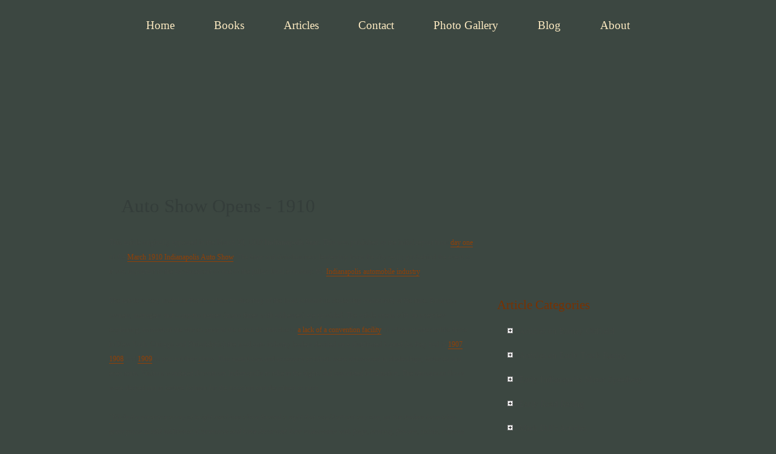

--- FILE ---
content_type: text/html; charset=utf-8
request_url: https://www.firstsuperspeedway.com/articles/auto-show-opens-1910
body_size: 31026
content:
<!DOCTYPE html PUBLIC "-//W3C//DTD XHTML 1.0 Strict//EN" "http://www.w3.org/TR/xhtml1/DTD/xhtml1-strict.dtd">
<html xmlns="http://www.w3.org/1999/xhtml" xml:lang="en" lang="en" dir="ltr">

<head>
<meta http-equiv="Content-Type" content="text/html; charset=utf-8" /><script type="text/javascript">(window.NREUM||(NREUM={})).init={ajax:{deny_list:["bam.nr-data.net"]},feature_flags:["soft_nav"]};(window.NREUM||(NREUM={})).loader_config={licenseKey:"0f6179c694",applicationID:"3625083",browserID:"3625622"};;/*! For license information please see nr-loader-rum-1.308.0.min.js.LICENSE.txt */
(()=>{var e,t,r={163:(e,t,r)=>{"use strict";r.d(t,{j:()=>E});var n=r(384),i=r(1741);var a=r(2555);r(860).K7.genericEvents;const s="experimental.resources",o="register",c=e=>{if(!e||"string"!=typeof e)return!1;try{document.createDocumentFragment().querySelector(e)}catch{return!1}return!0};var d=r(2614),u=r(944),l=r(8122);const f="[data-nr-mask]",g=e=>(0,l.a)(e,(()=>{const e={feature_flags:[],experimental:{allow_registered_children:!1,resources:!1},mask_selector:"*",block_selector:"[data-nr-block]",mask_input_options:{color:!1,date:!1,"datetime-local":!1,email:!1,month:!1,number:!1,range:!1,search:!1,tel:!1,text:!1,time:!1,url:!1,week:!1,textarea:!1,select:!1,password:!0}};return{ajax:{deny_list:void 0,block_internal:!0,enabled:!0,autoStart:!0},api:{get allow_registered_children(){return e.feature_flags.includes(o)||e.experimental.allow_registered_children},set allow_registered_children(t){e.experimental.allow_registered_children=t},duplicate_registered_data:!1},browser_consent_mode:{enabled:!1},distributed_tracing:{enabled:void 0,exclude_newrelic_header:void 0,cors_use_newrelic_header:void 0,cors_use_tracecontext_headers:void 0,allowed_origins:void 0},get feature_flags(){return e.feature_flags},set feature_flags(t){e.feature_flags=t},generic_events:{enabled:!0,autoStart:!0},harvest:{interval:30},jserrors:{enabled:!0,autoStart:!0},logging:{enabled:!0,autoStart:!0},metrics:{enabled:!0,autoStart:!0},obfuscate:void 0,page_action:{enabled:!0},page_view_event:{enabled:!0,autoStart:!0},page_view_timing:{enabled:!0,autoStart:!0},performance:{capture_marks:!1,capture_measures:!1,capture_detail:!0,resources:{get enabled(){return e.feature_flags.includes(s)||e.experimental.resources},set enabled(t){e.experimental.resources=t},asset_types:[],first_party_domains:[],ignore_newrelic:!0}},privacy:{cookies_enabled:!0},proxy:{assets:void 0,beacon:void 0},session:{expiresMs:d.wk,inactiveMs:d.BB},session_replay:{autoStart:!0,enabled:!1,preload:!1,sampling_rate:10,error_sampling_rate:100,collect_fonts:!1,inline_images:!1,fix_stylesheets:!0,mask_all_inputs:!0,get mask_text_selector(){return e.mask_selector},set mask_text_selector(t){c(t)?e.mask_selector="".concat(t,",").concat(f):""===t||null===t?e.mask_selector=f:(0,u.R)(5,t)},get block_class(){return"nr-block"},get ignore_class(){return"nr-ignore"},get mask_text_class(){return"nr-mask"},get block_selector(){return e.block_selector},set block_selector(t){c(t)?e.block_selector+=",".concat(t):""!==t&&(0,u.R)(6,t)},get mask_input_options(){return e.mask_input_options},set mask_input_options(t){t&&"object"==typeof t?e.mask_input_options={...t,password:!0}:(0,u.R)(7,t)}},session_trace:{enabled:!0,autoStart:!0},soft_navigations:{enabled:!0,autoStart:!0},spa:{enabled:!0,autoStart:!0},ssl:void 0,user_actions:{enabled:!0,elementAttributes:["id","className","tagName","type"]}}})());var p=r(6154),m=r(9324);let h=0;const v={buildEnv:m.F3,distMethod:m.Xs,version:m.xv,originTime:p.WN},b={consented:!1},y={appMetadata:{},get consented(){return this.session?.state?.consent||b.consented},set consented(e){b.consented=e},customTransaction:void 0,denyList:void 0,disabled:!1,harvester:void 0,isolatedBacklog:!1,isRecording:!1,loaderType:void 0,maxBytes:3e4,obfuscator:void 0,onerror:void 0,ptid:void 0,releaseIds:{},session:void 0,timeKeeper:void 0,registeredEntities:[],jsAttributesMetadata:{bytes:0},get harvestCount(){return++h}},_=e=>{const t=(0,l.a)(e,y),r=Object.keys(v).reduce((e,t)=>(e[t]={value:v[t],writable:!1,configurable:!0,enumerable:!0},e),{});return Object.defineProperties(t,r)};var w=r(5701);const x=e=>{const t=e.startsWith("http");e+="/",r.p=t?e:"https://"+e};var R=r(7836),k=r(3241);const A={accountID:void 0,trustKey:void 0,agentID:void 0,licenseKey:void 0,applicationID:void 0,xpid:void 0},S=e=>(0,l.a)(e,A),T=new Set;function E(e,t={},r,s){let{init:o,info:c,loader_config:d,runtime:u={},exposed:l=!0}=t;if(!c){const e=(0,n.pV)();o=e.init,c=e.info,d=e.loader_config}e.init=g(o||{}),e.loader_config=S(d||{}),c.jsAttributes??={},p.bv&&(c.jsAttributes.isWorker=!0),e.info=(0,a.D)(c);const f=e.init,m=[c.beacon,c.errorBeacon];T.has(e.agentIdentifier)||(f.proxy.assets&&(x(f.proxy.assets),m.push(f.proxy.assets)),f.proxy.beacon&&m.push(f.proxy.beacon),e.beacons=[...m],function(e){const t=(0,n.pV)();Object.getOwnPropertyNames(i.W.prototype).forEach(r=>{const n=i.W.prototype[r];if("function"!=typeof n||"constructor"===n)return;let a=t[r];e[r]&&!1!==e.exposed&&"micro-agent"!==e.runtime?.loaderType&&(t[r]=(...t)=>{const n=e[r](...t);return a?a(...t):n})})}(e),(0,n.US)("activatedFeatures",w.B)),u.denyList=[...f.ajax.deny_list||[],...f.ajax.block_internal?m:[]],u.ptid=e.agentIdentifier,u.loaderType=r,e.runtime=_(u),T.has(e.agentIdentifier)||(e.ee=R.ee.get(e.agentIdentifier),e.exposed=l,(0,k.W)({agentIdentifier:e.agentIdentifier,drained:!!w.B?.[e.agentIdentifier],type:"lifecycle",name:"initialize",feature:void 0,data:e.config})),T.add(e.agentIdentifier)}},384:(e,t,r)=>{"use strict";r.d(t,{NT:()=>s,US:()=>u,Zm:()=>o,bQ:()=>d,dV:()=>c,pV:()=>l});var n=r(6154),i=r(1863),a=r(1910);const s={beacon:"bam.nr-data.net",errorBeacon:"bam.nr-data.net"};function o(){return n.gm.NREUM||(n.gm.NREUM={}),void 0===n.gm.newrelic&&(n.gm.newrelic=n.gm.NREUM),n.gm.NREUM}function c(){let e=o();return e.o||(e.o={ST:n.gm.setTimeout,SI:n.gm.setImmediate||n.gm.setInterval,CT:n.gm.clearTimeout,XHR:n.gm.XMLHttpRequest,REQ:n.gm.Request,EV:n.gm.Event,PR:n.gm.Promise,MO:n.gm.MutationObserver,FETCH:n.gm.fetch,WS:n.gm.WebSocket},(0,a.i)(...Object.values(e.o))),e}function d(e,t){let r=o();r.initializedAgents??={},t.initializedAt={ms:(0,i.t)(),date:new Date},r.initializedAgents[e]=t}function u(e,t){o()[e]=t}function l(){return function(){let e=o();const t=e.info||{};e.info={beacon:s.beacon,errorBeacon:s.errorBeacon,...t}}(),function(){let e=o();const t=e.init||{};e.init={...t}}(),c(),function(){let e=o();const t=e.loader_config||{};e.loader_config={...t}}(),o()}},782:(e,t,r)=>{"use strict";r.d(t,{T:()=>n});const n=r(860).K7.pageViewTiming},860:(e,t,r)=>{"use strict";r.d(t,{$J:()=>u,K7:()=>c,P3:()=>d,XX:()=>i,Yy:()=>o,df:()=>a,qY:()=>n,v4:()=>s});const n="events",i="jserrors",a="browser/blobs",s="rum",o="browser/logs",c={ajax:"ajax",genericEvents:"generic_events",jserrors:i,logging:"logging",metrics:"metrics",pageAction:"page_action",pageViewEvent:"page_view_event",pageViewTiming:"page_view_timing",sessionReplay:"session_replay",sessionTrace:"session_trace",softNav:"soft_navigations",spa:"spa"},d={[c.pageViewEvent]:1,[c.pageViewTiming]:2,[c.metrics]:3,[c.jserrors]:4,[c.spa]:5,[c.ajax]:6,[c.sessionTrace]:7,[c.softNav]:8,[c.sessionReplay]:9,[c.logging]:10,[c.genericEvents]:11},u={[c.pageViewEvent]:s,[c.pageViewTiming]:n,[c.ajax]:n,[c.spa]:n,[c.softNav]:n,[c.metrics]:i,[c.jserrors]:i,[c.sessionTrace]:a,[c.sessionReplay]:a,[c.logging]:o,[c.genericEvents]:"ins"}},944:(e,t,r)=>{"use strict";r.d(t,{R:()=>i});var n=r(3241);function i(e,t){"function"==typeof console.debug&&(console.debug("New Relic Warning: https://github.com/newrelic/newrelic-browser-agent/blob/main/docs/warning-codes.md#".concat(e),t),(0,n.W)({agentIdentifier:null,drained:null,type:"data",name:"warn",feature:"warn",data:{code:e,secondary:t}}))}},1687:(e,t,r)=>{"use strict";r.d(t,{Ak:()=>d,Ze:()=>f,x3:()=>u});var n=r(3241),i=r(7836),a=r(3606),s=r(860),o=r(2646);const c={};function d(e,t){const r={staged:!1,priority:s.P3[t]||0};l(e),c[e].get(t)||c[e].set(t,r)}function u(e,t){e&&c[e]&&(c[e].get(t)&&c[e].delete(t),p(e,t,!1),c[e].size&&g(e))}function l(e){if(!e)throw new Error("agentIdentifier required");c[e]||(c[e]=new Map)}function f(e="",t="feature",r=!1){if(l(e),!e||!c[e].get(t)||r)return p(e,t);c[e].get(t).staged=!0,g(e)}function g(e){const t=Array.from(c[e]);t.every(([e,t])=>t.staged)&&(t.sort((e,t)=>e[1].priority-t[1].priority),t.forEach(([t])=>{c[e].delete(t),p(e,t)}))}function p(e,t,r=!0){const s=e?i.ee.get(e):i.ee,c=a.i.handlers;if(!s.aborted&&s.backlog&&c){if((0,n.W)({agentIdentifier:e,type:"lifecycle",name:"drain",feature:t}),r){const e=s.backlog[t],r=c[t];if(r){for(let t=0;e&&t<e.length;++t)m(e[t],r);Object.entries(r).forEach(([e,t])=>{Object.values(t||{}).forEach(t=>{t[0]?.on&&t[0]?.context()instanceof o.y&&t[0].on(e,t[1])})})}}s.isolatedBacklog||delete c[t],s.backlog[t]=null,s.emit("drain-"+t,[])}}function m(e,t){var r=e[1];Object.values(t[r]||{}).forEach(t=>{var r=e[0];if(t[0]===r){var n=t[1],i=e[3],a=e[2];n.apply(i,a)}})}},1738:(e,t,r)=>{"use strict";r.d(t,{U:()=>g,Y:()=>f});var n=r(3241),i=r(9908),a=r(1863),s=r(944),o=r(5701),c=r(3969),d=r(8362),u=r(860),l=r(4261);function f(e,t,r,a){const f=a||r;!f||f[e]&&f[e]!==d.d.prototype[e]||(f[e]=function(){(0,i.p)(c.xV,["API/"+e+"/called"],void 0,u.K7.metrics,r.ee),(0,n.W)({agentIdentifier:r.agentIdentifier,drained:!!o.B?.[r.agentIdentifier],type:"data",name:"api",feature:l.Pl+e,data:{}});try{return t.apply(this,arguments)}catch(e){(0,s.R)(23,e)}})}function g(e,t,r,n,s){const o=e.info;null===r?delete o.jsAttributes[t]:o.jsAttributes[t]=r,(s||null===r)&&(0,i.p)(l.Pl+n,[(0,a.t)(),t,r],void 0,"session",e.ee)}},1741:(e,t,r)=>{"use strict";r.d(t,{W:()=>a});var n=r(944),i=r(4261);class a{#e(e,...t){if(this[e]!==a.prototype[e])return this[e](...t);(0,n.R)(35,e)}addPageAction(e,t){return this.#e(i.hG,e,t)}register(e){return this.#e(i.eY,e)}recordCustomEvent(e,t){return this.#e(i.fF,e,t)}setPageViewName(e,t){return this.#e(i.Fw,e,t)}setCustomAttribute(e,t,r){return this.#e(i.cD,e,t,r)}noticeError(e,t){return this.#e(i.o5,e,t)}setUserId(e,t=!1){return this.#e(i.Dl,e,t)}setApplicationVersion(e){return this.#e(i.nb,e)}setErrorHandler(e){return this.#e(i.bt,e)}addRelease(e,t){return this.#e(i.k6,e,t)}log(e,t){return this.#e(i.$9,e,t)}start(){return this.#e(i.d3)}finished(e){return this.#e(i.BL,e)}recordReplay(){return this.#e(i.CH)}pauseReplay(){return this.#e(i.Tb)}addToTrace(e){return this.#e(i.U2,e)}setCurrentRouteName(e){return this.#e(i.PA,e)}interaction(e){return this.#e(i.dT,e)}wrapLogger(e,t,r){return this.#e(i.Wb,e,t,r)}measure(e,t){return this.#e(i.V1,e,t)}consent(e){return this.#e(i.Pv,e)}}},1863:(e,t,r)=>{"use strict";function n(){return Math.floor(performance.now())}r.d(t,{t:()=>n})},1910:(e,t,r)=>{"use strict";r.d(t,{i:()=>a});var n=r(944);const i=new Map;function a(...e){return e.every(e=>{if(i.has(e))return i.get(e);const t="function"==typeof e?e.toString():"",r=t.includes("[native code]"),a=t.includes("nrWrapper");return r||a||(0,n.R)(64,e?.name||t),i.set(e,r),r})}},2555:(e,t,r)=>{"use strict";r.d(t,{D:()=>o,f:()=>s});var n=r(384),i=r(8122);const a={beacon:n.NT.beacon,errorBeacon:n.NT.errorBeacon,licenseKey:void 0,applicationID:void 0,sa:void 0,queueTime:void 0,applicationTime:void 0,ttGuid:void 0,user:void 0,account:void 0,product:void 0,extra:void 0,jsAttributes:{},userAttributes:void 0,atts:void 0,transactionName:void 0,tNamePlain:void 0};function s(e){try{return!!e.licenseKey&&!!e.errorBeacon&&!!e.applicationID}catch(e){return!1}}const o=e=>(0,i.a)(e,a)},2614:(e,t,r)=>{"use strict";r.d(t,{BB:()=>s,H3:()=>n,g:()=>d,iL:()=>c,tS:()=>o,uh:()=>i,wk:()=>a});const n="NRBA",i="SESSION",a=144e5,s=18e5,o={STARTED:"session-started",PAUSE:"session-pause",RESET:"session-reset",RESUME:"session-resume",UPDATE:"session-update"},c={SAME_TAB:"same-tab",CROSS_TAB:"cross-tab"},d={OFF:0,FULL:1,ERROR:2}},2646:(e,t,r)=>{"use strict";r.d(t,{y:()=>n});class n{constructor(e){this.contextId=e}}},2843:(e,t,r)=>{"use strict";r.d(t,{G:()=>a,u:()=>i});var n=r(3878);function i(e,t=!1,r,i){(0,n.DD)("visibilitychange",function(){if(t)return void("hidden"===document.visibilityState&&e());e(document.visibilityState)},r,i)}function a(e,t,r){(0,n.sp)("pagehide",e,t,r)}},3241:(e,t,r)=>{"use strict";r.d(t,{W:()=>a});var n=r(6154);const i="newrelic";function a(e={}){try{n.gm.dispatchEvent(new CustomEvent(i,{detail:e}))}catch(e){}}},3606:(e,t,r)=>{"use strict";r.d(t,{i:()=>a});var n=r(9908);a.on=s;var i=a.handlers={};function a(e,t,r,a){s(a||n.d,i,e,t,r)}function s(e,t,r,i,a){a||(a="feature"),e||(e=n.d);var s=t[a]=t[a]||{};(s[r]=s[r]||[]).push([e,i])}},3878:(e,t,r)=>{"use strict";function n(e,t){return{capture:e,passive:!1,signal:t}}function i(e,t,r=!1,i){window.addEventListener(e,t,n(r,i))}function a(e,t,r=!1,i){document.addEventListener(e,t,n(r,i))}r.d(t,{DD:()=>a,jT:()=>n,sp:()=>i})},3969:(e,t,r)=>{"use strict";r.d(t,{TZ:()=>n,XG:()=>o,rs:()=>i,xV:()=>s,z_:()=>a});const n=r(860).K7.metrics,i="sm",a="cm",s="storeSupportabilityMetrics",o="storeEventMetrics"},4234:(e,t,r)=>{"use strict";r.d(t,{W:()=>a});var n=r(7836),i=r(1687);class a{constructor(e,t){this.agentIdentifier=e,this.ee=n.ee.get(e),this.featureName=t,this.blocked=!1}deregisterDrain(){(0,i.x3)(this.agentIdentifier,this.featureName)}}},4261:(e,t,r)=>{"use strict";r.d(t,{$9:()=>d,BL:()=>o,CH:()=>g,Dl:()=>_,Fw:()=>y,PA:()=>h,Pl:()=>n,Pv:()=>k,Tb:()=>l,U2:()=>a,V1:()=>R,Wb:()=>x,bt:()=>b,cD:()=>v,d3:()=>w,dT:()=>c,eY:()=>p,fF:()=>f,hG:()=>i,k6:()=>s,nb:()=>m,o5:()=>u});const n="api-",i="addPageAction",a="addToTrace",s="addRelease",o="finished",c="interaction",d="log",u="noticeError",l="pauseReplay",f="recordCustomEvent",g="recordReplay",p="register",m="setApplicationVersion",h="setCurrentRouteName",v="setCustomAttribute",b="setErrorHandler",y="setPageViewName",_="setUserId",w="start",x="wrapLogger",R="measure",k="consent"},5289:(e,t,r)=>{"use strict";r.d(t,{GG:()=>s,Qr:()=>c,sB:()=>o});var n=r(3878),i=r(6389);function a(){return"undefined"==typeof document||"complete"===document.readyState}function s(e,t){if(a())return e();const r=(0,i.J)(e),s=setInterval(()=>{a()&&(clearInterval(s),r())},500);(0,n.sp)("load",r,t)}function o(e){if(a())return e();(0,n.DD)("DOMContentLoaded",e)}function c(e){if(a())return e();(0,n.sp)("popstate",e)}},5607:(e,t,r)=>{"use strict";r.d(t,{W:()=>n});const n=(0,r(9566).bz)()},5701:(e,t,r)=>{"use strict";r.d(t,{B:()=>a,t:()=>s});var n=r(3241);const i=new Set,a={};function s(e,t){const r=t.agentIdentifier;a[r]??={},e&&"object"==typeof e&&(i.has(r)||(t.ee.emit("rumresp",[e]),a[r]=e,i.add(r),(0,n.W)({agentIdentifier:r,loaded:!0,drained:!0,type:"lifecycle",name:"load",feature:void 0,data:e})))}},6154:(e,t,r)=>{"use strict";r.d(t,{OF:()=>c,RI:()=>i,WN:()=>u,bv:()=>a,eN:()=>l,gm:()=>s,mw:()=>o,sb:()=>d});var n=r(1863);const i="undefined"!=typeof window&&!!window.document,a="undefined"!=typeof WorkerGlobalScope&&("undefined"!=typeof self&&self instanceof WorkerGlobalScope&&self.navigator instanceof WorkerNavigator||"undefined"!=typeof globalThis&&globalThis instanceof WorkerGlobalScope&&globalThis.navigator instanceof WorkerNavigator),s=i?window:"undefined"!=typeof WorkerGlobalScope&&("undefined"!=typeof self&&self instanceof WorkerGlobalScope&&self||"undefined"!=typeof globalThis&&globalThis instanceof WorkerGlobalScope&&globalThis),o=Boolean("hidden"===s?.document?.visibilityState),c=/iPad|iPhone|iPod/.test(s.navigator?.userAgent),d=c&&"undefined"==typeof SharedWorker,u=((()=>{const e=s.navigator?.userAgent?.match(/Firefox[/\s](\d+\.\d+)/);Array.isArray(e)&&e.length>=2&&e[1]})(),Date.now()-(0,n.t)()),l=()=>"undefined"!=typeof PerformanceNavigationTiming&&s?.performance?.getEntriesByType("navigation")?.[0]?.responseStart},6389:(e,t,r)=>{"use strict";function n(e,t=500,r={}){const n=r?.leading||!1;let i;return(...r)=>{n&&void 0===i&&(e.apply(this,r),i=setTimeout(()=>{i=clearTimeout(i)},t)),n||(clearTimeout(i),i=setTimeout(()=>{e.apply(this,r)},t))}}function i(e){let t=!1;return(...r)=>{t||(t=!0,e.apply(this,r))}}r.d(t,{J:()=>i,s:()=>n})},6630:(e,t,r)=>{"use strict";r.d(t,{T:()=>n});const n=r(860).K7.pageViewEvent},7699:(e,t,r)=>{"use strict";r.d(t,{It:()=>a,KC:()=>o,No:()=>i,qh:()=>s});var n=r(860);const i=16e3,a=1e6,s="SESSION_ERROR",o={[n.K7.logging]:!0,[n.K7.genericEvents]:!1,[n.K7.jserrors]:!1,[n.K7.ajax]:!1}},7836:(e,t,r)=>{"use strict";r.d(t,{P:()=>o,ee:()=>c});var n=r(384),i=r(8990),a=r(2646),s=r(5607);const o="nr@context:".concat(s.W),c=function e(t,r){var n={},s={},u={},l=!1;try{l=16===r.length&&d.initializedAgents?.[r]?.runtime.isolatedBacklog}catch(e){}var f={on:p,addEventListener:p,removeEventListener:function(e,t){var r=n[e];if(!r)return;for(var i=0;i<r.length;i++)r[i]===t&&r.splice(i,1)},emit:function(e,r,n,i,a){!1!==a&&(a=!0);if(c.aborted&&!i)return;t&&a&&t.emit(e,r,n);var o=g(n);m(e).forEach(e=>{e.apply(o,r)});var d=v()[s[e]];d&&d.push([f,e,r,o]);return o},get:h,listeners:m,context:g,buffer:function(e,t){const r=v();if(t=t||"feature",f.aborted)return;Object.entries(e||{}).forEach(([e,n])=>{s[n]=t,t in r||(r[t]=[])})},abort:function(){f._aborted=!0,Object.keys(f.backlog).forEach(e=>{delete f.backlog[e]})},isBuffering:function(e){return!!v()[s[e]]},debugId:r,backlog:l?{}:t&&"object"==typeof t.backlog?t.backlog:{},isolatedBacklog:l};return Object.defineProperty(f,"aborted",{get:()=>{let e=f._aborted||!1;return e||(t&&(e=t.aborted),e)}}),f;function g(e){return e&&e instanceof a.y?e:e?(0,i.I)(e,o,()=>new a.y(o)):new a.y(o)}function p(e,t){n[e]=m(e).concat(t)}function m(e){return n[e]||[]}function h(t){return u[t]=u[t]||e(f,t)}function v(){return f.backlog}}(void 0,"globalEE"),d=(0,n.Zm)();d.ee||(d.ee=c)},8122:(e,t,r)=>{"use strict";r.d(t,{a:()=>i});var n=r(944);function i(e,t){try{if(!e||"object"!=typeof e)return(0,n.R)(3);if(!t||"object"!=typeof t)return(0,n.R)(4);const r=Object.create(Object.getPrototypeOf(t),Object.getOwnPropertyDescriptors(t)),a=0===Object.keys(r).length?e:r;for(let s in a)if(void 0!==e[s])try{if(null===e[s]){r[s]=null;continue}Array.isArray(e[s])&&Array.isArray(t[s])?r[s]=Array.from(new Set([...e[s],...t[s]])):"object"==typeof e[s]&&"object"==typeof t[s]?r[s]=i(e[s],t[s]):r[s]=e[s]}catch(e){r[s]||(0,n.R)(1,e)}return r}catch(e){(0,n.R)(2,e)}}},8362:(e,t,r)=>{"use strict";r.d(t,{d:()=>a});var n=r(9566),i=r(1741);class a extends i.W{agentIdentifier=(0,n.LA)(16)}},8374:(e,t,r)=>{r.nc=(()=>{try{return document?.currentScript?.nonce}catch(e){}return""})()},8990:(e,t,r)=>{"use strict";r.d(t,{I:()=>i});var n=Object.prototype.hasOwnProperty;function i(e,t,r){if(n.call(e,t))return e[t];var i=r();if(Object.defineProperty&&Object.keys)try{return Object.defineProperty(e,t,{value:i,writable:!0,enumerable:!1}),i}catch(e){}return e[t]=i,i}},9324:(e,t,r)=>{"use strict";r.d(t,{F3:()=>i,Xs:()=>a,xv:()=>n});const n="1.308.0",i="PROD",a="CDN"},9566:(e,t,r)=>{"use strict";r.d(t,{LA:()=>o,bz:()=>s});var n=r(6154);const i="xxxxxxxx-xxxx-4xxx-yxxx-xxxxxxxxxxxx";function a(e,t){return e?15&e[t]:16*Math.random()|0}function s(){const e=n.gm?.crypto||n.gm?.msCrypto;let t,r=0;return e&&e.getRandomValues&&(t=e.getRandomValues(new Uint8Array(30))),i.split("").map(e=>"x"===e?a(t,r++).toString(16):"y"===e?(3&a()|8).toString(16):e).join("")}function o(e){const t=n.gm?.crypto||n.gm?.msCrypto;let r,i=0;t&&t.getRandomValues&&(r=t.getRandomValues(new Uint8Array(e)));const s=[];for(var o=0;o<e;o++)s.push(a(r,i++).toString(16));return s.join("")}},9908:(e,t,r)=>{"use strict";r.d(t,{d:()=>n,p:()=>i});var n=r(7836).ee.get("handle");function i(e,t,r,i,a){a?(a.buffer([e],i),a.emit(e,t,r)):(n.buffer([e],i),n.emit(e,t,r))}}},n={};function i(e){var t=n[e];if(void 0!==t)return t.exports;var a=n[e]={exports:{}};return r[e](a,a.exports,i),a.exports}i.m=r,i.d=(e,t)=>{for(var r in t)i.o(t,r)&&!i.o(e,r)&&Object.defineProperty(e,r,{enumerable:!0,get:t[r]})},i.f={},i.e=e=>Promise.all(Object.keys(i.f).reduce((t,r)=>(i.f[r](e,t),t),[])),i.u=e=>"nr-rum-1.308.0.min.js",i.o=(e,t)=>Object.prototype.hasOwnProperty.call(e,t),e={},t="NRBA-1.308.0.PROD:",i.l=(r,n,a,s)=>{if(e[r])e[r].push(n);else{var o,c;if(void 0!==a)for(var d=document.getElementsByTagName("script"),u=0;u<d.length;u++){var l=d[u];if(l.getAttribute("src")==r||l.getAttribute("data-webpack")==t+a){o=l;break}}if(!o){c=!0;var f={296:"sha512-+MIMDsOcckGXa1EdWHqFNv7P+JUkd5kQwCBr3KE6uCvnsBNUrdSt4a/3/L4j4TxtnaMNjHpza2/erNQbpacJQA=="};(o=document.createElement("script")).charset="utf-8",i.nc&&o.setAttribute("nonce",i.nc),o.setAttribute("data-webpack",t+a),o.src=r,0!==o.src.indexOf(window.location.origin+"/")&&(o.crossOrigin="anonymous"),f[s]&&(o.integrity=f[s])}e[r]=[n];var g=(t,n)=>{o.onerror=o.onload=null,clearTimeout(p);var i=e[r];if(delete e[r],o.parentNode&&o.parentNode.removeChild(o),i&&i.forEach(e=>e(n)),t)return t(n)},p=setTimeout(g.bind(null,void 0,{type:"timeout",target:o}),12e4);o.onerror=g.bind(null,o.onerror),o.onload=g.bind(null,o.onload),c&&document.head.appendChild(o)}},i.r=e=>{"undefined"!=typeof Symbol&&Symbol.toStringTag&&Object.defineProperty(e,Symbol.toStringTag,{value:"Module"}),Object.defineProperty(e,"__esModule",{value:!0})},i.p="https://js-agent.newrelic.com/",(()=>{var e={374:0,840:0};i.f.j=(t,r)=>{var n=i.o(e,t)?e[t]:void 0;if(0!==n)if(n)r.push(n[2]);else{var a=new Promise((r,i)=>n=e[t]=[r,i]);r.push(n[2]=a);var s=i.p+i.u(t),o=new Error;i.l(s,r=>{if(i.o(e,t)&&(0!==(n=e[t])&&(e[t]=void 0),n)){var a=r&&("load"===r.type?"missing":r.type),s=r&&r.target&&r.target.src;o.message="Loading chunk "+t+" failed: ("+a+": "+s+")",o.name="ChunkLoadError",o.type=a,o.request=s,n[1](o)}},"chunk-"+t,t)}};var t=(t,r)=>{var n,a,[s,o,c]=r,d=0;if(s.some(t=>0!==e[t])){for(n in o)i.o(o,n)&&(i.m[n]=o[n]);if(c)c(i)}for(t&&t(r);d<s.length;d++)a=s[d],i.o(e,a)&&e[a]&&e[a][0](),e[a]=0},r=self["webpackChunk:NRBA-1.308.0.PROD"]=self["webpackChunk:NRBA-1.308.0.PROD"]||[];r.forEach(t.bind(null,0)),r.push=t.bind(null,r.push.bind(r))})(),(()=>{"use strict";i(8374);var e=i(8362),t=i(860);const r=Object.values(t.K7);var n=i(163);var a=i(9908),s=i(1863),o=i(4261),c=i(1738);var d=i(1687),u=i(4234),l=i(5289),f=i(6154),g=i(944),p=i(384);const m=e=>f.RI&&!0===e?.privacy.cookies_enabled;function h(e){return!!(0,p.dV)().o.MO&&m(e)&&!0===e?.session_trace.enabled}var v=i(6389),b=i(7699);class y extends u.W{constructor(e,t){super(e.agentIdentifier,t),this.agentRef=e,this.abortHandler=void 0,this.featAggregate=void 0,this.loadedSuccessfully=void 0,this.onAggregateImported=new Promise(e=>{this.loadedSuccessfully=e}),this.deferred=Promise.resolve(),!1===e.init[this.featureName].autoStart?this.deferred=new Promise((t,r)=>{this.ee.on("manual-start-all",(0,v.J)(()=>{(0,d.Ak)(e.agentIdentifier,this.featureName),t()}))}):(0,d.Ak)(e.agentIdentifier,t)}importAggregator(e,t,r={}){if(this.featAggregate)return;const n=async()=>{let n;await this.deferred;try{if(m(e.init)){const{setupAgentSession:t}=await i.e(296).then(i.bind(i,3305));n=t(e)}}catch(e){(0,g.R)(20,e),this.ee.emit("internal-error",[e]),(0,a.p)(b.qh,[e],void 0,this.featureName,this.ee)}try{if(!this.#t(this.featureName,n,e.init))return(0,d.Ze)(this.agentIdentifier,this.featureName),void this.loadedSuccessfully(!1);const{Aggregate:i}=await t();this.featAggregate=new i(e,r),e.runtime.harvester.initializedAggregates.push(this.featAggregate),this.loadedSuccessfully(!0)}catch(e){(0,g.R)(34,e),this.abortHandler?.(),(0,d.Ze)(this.agentIdentifier,this.featureName,!0),this.loadedSuccessfully(!1),this.ee&&this.ee.abort()}};f.RI?(0,l.GG)(()=>n(),!0):n()}#t(e,r,n){if(this.blocked)return!1;switch(e){case t.K7.sessionReplay:return h(n)&&!!r;case t.K7.sessionTrace:return!!r;default:return!0}}}var _=i(6630),w=i(2614),x=i(3241);class R extends y{static featureName=_.T;constructor(e){var t;super(e,_.T),this.setupInspectionEvents(e.agentIdentifier),t=e,(0,c.Y)(o.Fw,function(e,r){"string"==typeof e&&("/"!==e.charAt(0)&&(e="/"+e),t.runtime.customTransaction=(r||"http://custom.transaction")+e,(0,a.p)(o.Pl+o.Fw,[(0,s.t)()],void 0,void 0,t.ee))},t),this.importAggregator(e,()=>i.e(296).then(i.bind(i,3943)))}setupInspectionEvents(e){const t=(t,r)=>{t&&(0,x.W)({agentIdentifier:e,timeStamp:t.timeStamp,loaded:"complete"===t.target.readyState,type:"window",name:r,data:t.target.location+""})};(0,l.sB)(e=>{t(e,"DOMContentLoaded")}),(0,l.GG)(e=>{t(e,"load")}),(0,l.Qr)(e=>{t(e,"navigate")}),this.ee.on(w.tS.UPDATE,(t,r)=>{(0,x.W)({agentIdentifier:e,type:"lifecycle",name:"session",data:r})})}}class k extends e.d{constructor(e){var t;(super(),f.gm)?(this.features={},(0,p.bQ)(this.agentIdentifier,this),this.desiredFeatures=new Set(e.features||[]),this.desiredFeatures.add(R),(0,n.j)(this,e,e.loaderType||"agent"),t=this,(0,c.Y)(o.cD,function(e,r,n=!1){if("string"==typeof e){if(["string","number","boolean"].includes(typeof r)||null===r)return(0,c.U)(t,e,r,o.cD,n);(0,g.R)(40,typeof r)}else(0,g.R)(39,typeof e)},t),function(e){(0,c.Y)(o.Dl,function(t,r=!1){if("string"!=typeof t&&null!==t)return void(0,g.R)(41,typeof t);const n=e.info.jsAttributes["enduser.id"];r&&null!=n&&n!==t?(0,a.p)(o.Pl+"setUserIdAndResetSession",[t],void 0,"session",e.ee):(0,c.U)(e,"enduser.id",t,o.Dl,!0)},e)}(this),function(e){(0,c.Y)(o.nb,function(t){if("string"==typeof t||null===t)return(0,c.U)(e,"application.version",t,o.nb,!1);(0,g.R)(42,typeof t)},e)}(this),function(e){(0,c.Y)(o.d3,function(){e.ee.emit("manual-start-all")},e)}(this),function(e){(0,c.Y)(o.Pv,function(t=!0){if("boolean"==typeof t){if((0,a.p)(o.Pl+o.Pv,[t],void 0,"session",e.ee),e.runtime.consented=t,t){const t=e.features.page_view_event;t.onAggregateImported.then(e=>{const r=t.featAggregate;e&&!r.sentRum&&r.sendRum()})}}else(0,g.R)(65,typeof t)},e)}(this),this.run()):(0,g.R)(21)}get config(){return{info:this.info,init:this.init,loader_config:this.loader_config,runtime:this.runtime}}get api(){return this}run(){try{const e=function(e){const t={};return r.forEach(r=>{t[r]=!!e[r]?.enabled}),t}(this.init),n=[...this.desiredFeatures];n.sort((e,r)=>t.P3[e.featureName]-t.P3[r.featureName]),n.forEach(r=>{if(!e[r.featureName]&&r.featureName!==t.K7.pageViewEvent)return;if(r.featureName===t.K7.spa)return void(0,g.R)(67);const n=function(e){switch(e){case t.K7.ajax:return[t.K7.jserrors];case t.K7.sessionTrace:return[t.K7.ajax,t.K7.pageViewEvent];case t.K7.sessionReplay:return[t.K7.sessionTrace];case t.K7.pageViewTiming:return[t.K7.pageViewEvent];default:return[]}}(r.featureName).filter(e=>!(e in this.features));n.length>0&&(0,g.R)(36,{targetFeature:r.featureName,missingDependencies:n}),this.features[r.featureName]=new r(this)})}catch(e){(0,g.R)(22,e);for(const e in this.features)this.features[e].abortHandler?.();const t=(0,p.Zm)();delete t.initializedAgents[this.agentIdentifier]?.features,delete this.sharedAggregator;return t.ee.get(this.agentIdentifier).abort(),!1}}}var A=i(2843),S=i(782);class T extends y{static featureName=S.T;constructor(e){super(e,S.T),f.RI&&((0,A.u)(()=>(0,a.p)("docHidden",[(0,s.t)()],void 0,S.T,this.ee),!0),(0,A.G)(()=>(0,a.p)("winPagehide",[(0,s.t)()],void 0,S.T,this.ee)),this.importAggregator(e,()=>i.e(296).then(i.bind(i,2117))))}}var E=i(3969);class I extends y{static featureName=E.TZ;constructor(e){super(e,E.TZ),f.RI&&document.addEventListener("securitypolicyviolation",e=>{(0,a.p)(E.xV,["Generic/CSPViolation/Detected"],void 0,this.featureName,this.ee)}),this.importAggregator(e,()=>i.e(296).then(i.bind(i,9623)))}}new k({features:[R,T,I],loaderType:"lite"})})()})();</script>
  <title>Auto Show Opens - 1910 | First Super Speedway</title>
  <meta http-equiv="Content-Type" content="text/html; charset=utf-8" />
  <link type="text/css" rel="stylesheet" media="all" href="https://www.firstsuperspeedway.com/sites/default/files/css/css_f0b47e6f8cc5f0ac112f8dba055d6e21.css" />
<link type="text/css" rel="stylesheet" media="print" href="https://www.firstsuperspeedway.com/sites/default/files/css/css_5bcd7944c02ed7bcf94117c3af96ee8e.css" />
<!--[if IE]>
<link type="text/css" rel="stylesheet" media="all" href="/themes/zen/zen/ie.css?h" />
<![endif]-->
  <script type="text/javascript" src="/sites/all/modules/contrib/jquery_update/replace/jquery.min.js?Z"></script>
<script type="text/javascript" src="/misc/drupal.js?Z"></script>
<script type="text/javascript" src="/sites/all/modules/contrib/google_analytics/googleanalytics.js?Z"></script>
<script type="text/javascript" src="/sites/all/modules/contrib/jquerymenu/jquerymenu.js?Z"></script>
<script type="text/javascript" src="/misc/tableheader.js?Z"></script>
<script type="text/javascript" src="/sites/all/modules/contrib/webform/js/webform.js?Z"></script>
<script type="text/javascript">
<!--//--><![CDATA[//><!--
jQuery.extend(Drupal.settings, {"basePath":"\/","googleanalytics":{"trackOutbound":1,"trackMailto":1,"trackDownload":1,"trackDownloadExtensions":"7z|aac|arc|arj|asf|asx|avi|bin|csv|doc|exe|flv|gif|gz|gzip|hqx|jar|jpe?g|js|mp(2|3|4|e?g)|mov(ie)?|msi|msp|pdf|phps|png|ppt|qtm?|ra(m|r)?|sea|sit|tar|tgz|torrent|txt|wav|wma|wmv|wpd|xls|xml|z|zip"},"jquerymenu":{"hover":0,"animate":0,"edit_link":0,"click_to_expand":0}});
//--><!]]>
</script>
  <script type="text/javascript"> </script>
</head>
<body class="not-front not-logged-in page-node node-type-article one-sidebar sidebar-right page-articles-auto-show-opens-1910 section-articles">

    	
  <div id="page"><div id="page-inner">

    <a name="top" id="navigation-top"></a>
          <div id="skip-to-nav"><a href="#navigation">Skip to Navigation</a></div>
        <div id="header" class="region"><div id="header-inner" class="clear-block region-inner">

        <div id="navbar" class="region"><div id="navbar-inner" class="region-inner">

          <a name="navigation" id="navigation"></a>

          
                      <div id="primary">
              <ul class="links"><li class="menu-259 first"><a href="/" title="">Home</a></li>
<li class="menu-657"><a href="/books" title="Classic Out-of-Print Books">Books</a></li>
<li class="menu-969"><a href="/articles">Articles</a></li>
<li class="menu-116"><a href="/contact" title="">Contact</a></li>
<li class="menu-972"><a href="/photo-gallery">Photo Gallery</a></li>
<li class="menu-661"><a href="/blog" title="Blog">Blog</a></li>
<li class="menu-658 last"><a href="/about/about-us" title="Author&#039;s Page">About</a></li>
</ul>            </div> <!-- /#primary -->
          
          	
        <br class="clear" /></div></div> <!-- /#navbar-inner, /#navbar -->
      
              <div id="logo-title">

          
                                    <div id="site-name"><strong>
                <a href="/" title="Home" rel="home">
                First Super Speedway                </a>
              </strong></div>
                      
          
        </div> <!-- /#logo-title -->
      
       
      
    </div></div> <!-- /#header-inner, /#header -->
    


	        

    <div id="main-wrapper" class="region"><div id="main" class="region"><div id="main-inner" class="clear-block region-inner  with-navbar">
	           <div id="content-header" class="clear-block"><div id="content-header-inner" class="twoCol">
                                      <h1 class="title">Auto Show Opens - 1910</h1>
                        
                                  </div> </div><!-- /#content-header-inner /#content-header -->
         
	 
              <div id="right" class="oneCol rfloat"><div id="right-inner">
          <div id="Article-Categories" class="block block-taxonomyblocks block-odd block-count-1"><div  class="block-inner">

      <h2 class="title">Article Categories</h2>
  
  <div class="content">
    <!--[if IE]><div class="ie"><![endif]--><ul class="menu jquerymenu"><li class="parent closed"><span class="parent closed"></span><a href="/articles/category/25" title="Content tagged with Articles on Barney Oldfield ">Articles on Barney Oldfield </a><ul><li class="parent closed"><span class="parent closed"></span><a href="/articles/category/40" title="Content tagged with Barney Oldfield Scrapbook Overview">Barney Oldfield Scrapbook Overview</a><ul><li><a href="/articles/category/42" title="Content tagged with Barney Oldfield Scrapbook - 1905">Barney Oldfield Scrapbook - 1905</a></li><li><a href="/articles/category/41" title="Content tagged with Barney Oldfield Scrapbook - 1906">Barney Oldfield Scrapbook - 1906</a></li><li><a href="/articles/category/48" title="Content tagged with Oldfield Scrapbook - Miscellaneous">Oldfield Scrapbook - Miscellaneous</a></li></ul></li><li><a href="/articles/category/423" title="Content tagged with Oldfield 1906">Oldfield 1906</a></li><li><a href="/articles/category/422" title="Content tagged with Oldfield Suicide Attempt">Oldfield Suicide Attempt</a></li><li><a href="/articles/category/125" title="Content tagged with Barney Oldfield and Lincoln Beachey">Barney Oldfield and Lincoln Beachey</a></li><li><a href="/articles/category/43" title="Content tagged with Barney Oldfield Autobiography - Saturday Evening Post">Barney Oldfield Autobiography - Saturday Evening Post</a></li><li><a href="/articles/category/45" title="Content tagged with Barney Oldfield&amp;#039;s 1910 Land Speed Record">Barney Oldfield&#039;s 1910 Land Speed Record</a></li><li><a href="/articles/category/83" title="Content tagged with The Vanderbilt Cup">The Vanderbilt Cup</a></li><li><a href="/articles/category/117" title="Content tagged with Oldfield&amp;#039;s Late Career">Oldfield&#039;s Late Career</a></li><li><a href="/articles/category/127" title="Content tagged with Barney Oldfield and the Indy 500">Barney Oldfield and the Indy 500</a></li><li><a href="/articles/category/139" title="Content tagged with Oldfield - Petersen Collection">Oldfield - Petersen Collection</a></li><li><a href="/articles/category/401" title="Content tagged with Various Oldfield Races &amp;amp; Items">Various Oldfield Races &amp; Items</a></li><li><a href="/articles/category/412" title="Content tagged with Tom Cooper">Tom Cooper</a></li></ul></li><li class="parent closed"><span class="parent closed"></span><a href="/articles/category/27" title="Content tagged with Articles on Early Track Racing ">Articles on Early Track Racing </a><ul><li><a href="/articles/category/490" title="Content tagged with Sigur Whitaker Articles">Sigur Whitaker Articles</a></li><li><a href="/articles/category/440" title="Content tagged with Atlanta Speedway">Atlanta Speedway</a></li><li><a href="/articles/category/433" title="Content tagged with Miscellaneous Track Races">Miscellaneous Track Races</a></li><li><a href="/articles/category/418" title="Content tagged with 1906 Benefit Race">1906 Benefit Race</a></li><li><a href="/articles/category/424" title="Content tagged with Oval Vs. Road Racing">Oval Vs. Road Racing</a></li><li><a href="/articles/category/415" title="Content tagged with 24 Hours of Indianapolis">24 Hours of Indianapolis</a></li><li><a href="/articles/category/408" title="Content tagged with 24 Hours of Brighton Beach">24 Hours of Brighton Beach</a></li><li><a href="/articles/category/405" title="Content tagged with AAA Articles">AAA Articles</a></li><li><a href="/articles/category/413" title="Content tagged with Driver Profiles">Driver Profiles</a></li><li><a href="/articles/category/387" title="Content tagged with Ken Parrotte Research">Ken Parrotte Research</a></li><li><a href="/articles/category/402" title="Content tagged with William Borque">William Borque</a></li><li><a href="/articles/category/381" title="Content tagged with Yesteryear at the Uniontown Speedway">Yesteryear at the Uniontown Speedway</a></li><li><a href="/articles/category/384" title="Content tagged with Joan Cuneo by Elsa Nystrom">Joan Cuneo by Elsa Nystrom</a></li><li><a href="/articles/category/46" title="Content tagged with Automobile Advertising">Automobile Advertising</a></li><li><a href="/articles/category/116" title="Content tagged with Louis Chevrolet">Louis Chevrolet</a></li><li><a href="/articles/category/47" title="Content tagged with The First Mile-A-Minute Track Lap">The First Mile-A-Minute Track Lap</a></li><li><a href="/articles/category/50" title="Content tagged with Non-Championship Oval Track Races - 1905">Non-Championship Oval Track Races - 1905</a></li><li><a href="/articles/category/51" title="Content tagged with The Lost Championship of 1905">The Lost Championship of 1905</a></li><li><a href="/articles/category/178" title="Content tagged with 1908 Track Racing">1908 Track Racing</a></li><li><a href="/articles/category/55" title="Content tagged with Astor Cup - 1916">Astor Cup - 1916</a></li><li><a href="/articles/category/85" title="Content tagged with Playa Del Rey Board Track">Playa Del Rey Board Track</a></li><li class="parent closed"><span class="parent closed"></span><a href="/articles/category/393" title="Content tagged with 40&amp;#039;s - 60&amp;#039;s Feature Articles">40&#039;s - 60&#039;s Feature Articles</a><ul><li><a href="/articles/category/486" title="Content tagged with Corvette News">Corvette News</a></li><li><a href="/articles/category/397" title="Content tagged with Filter Queen Special">Filter Queen Special</a></li><li><a href="/articles/category/395" title="Content tagged with Monza 1958">Monza 1958</a></li><li><a href="/articles/category/396" title="Content tagged with Jean Shephard &amp;amp; the Indy 500">Jean Shephard &amp; the Indy 500</a></li><li><a href="/articles/category/398" title="Content tagged with 16th Street Speedway">16th Street Speedway</a></li><li><a href="/articles/category/394" title="Content tagged with 1953 Hoosier Hundred Program">1953 Hoosier Hundred Program</a></li><li><a href="/articles/category/448" title="Content tagged with Early Motorcycles">Early Motorcycles</a></li></ul></li></ul></li><li class="parent closed"><span class="parent closed"></span><a href="/articles/category/24" title="Content tagged with Early Indianapolis Motor Speedway">Early Indianapolis Motor Speedway</a><ul><li><a href="/articles/category/449" title="Content tagged with IMS Construction">IMS Construction</a></li><li><a href="/articles/category/443" title="Content tagged with Brickyard Personalities">Brickyard Personalities</a></li><li><a href="/articles/category/427" title="Content tagged with Good Roads Movement">Good Roads Movement</a></li><li><a href="/articles/category/426" title="Content tagged with Early Indianapolis Auto Industry">Early Indianapolis Auto Industry</a></li><li><a href="/articles/category/389" title="Content tagged with Joe Dawson">Joe Dawson</a></li><li><a href="/articles/category/49" title="Content tagged with Carl Graham Fisher">Carl Graham Fisher</a></li><li><a href="/articles/category/417" title="Content tagged with Fisher Automobile Company Ads">Fisher Automobile Company Ads</a></li><li><a href="/articles/category/205" title="Content tagged with Allison, Newby and Wheeler">Allison, Newby and Wheeler</a></li><li><a href="/articles/category/81" title="Content tagged with Prest-O-Lite">Prest-O-Lite</a></li><li><a href="/articles/category/286" title="Content tagged with Ernie Moross">Ernie Moross</a></li><li><a href="/articles/category/126" title="Content tagged with 1909 Balloon Race">1909 Balloon Race</a></li><li><a href="/articles/category/150" title="Content tagged with Indianapolis Motorcycle Races - 1909">Indianapolis Motorcycle Races - 1909</a></li><li><a href="/articles/category/56" title="Content tagged with First Auto Races at the Indianapolis Motor Speedway - August 1909">First Auto Races at the Indianapolis Motor Speedway - August 1909</a></li><li><a href="/articles/category/462" title="Content tagged with Failed 1909 Air Show">Failed 1909 Air Show</a></li><li><a href="/articles/category/464" title="Content tagged with Becoming the Brickyard">Becoming the Brickyard</a></li><li><a href="/articles/category/157" title="Content tagged with December 1909 Time Trials">December 1909 Time Trials</a></li><li><a href="/articles/category/465" title="Content tagged with IMS Planning - 1910">IMS Planning - 1910</a></li><li><a href="/articles/category/174" title="Content tagged with March 1910 Indianapolis Auto Show">March 1910 Indianapolis Auto Show</a></li><li><a href="/articles/category/57" title="Content tagged with Indianapolis Motor Speedway May 1910">Indianapolis Motor Speedway May 1910</a></li><li><a href="/articles/category/58" title="Content tagged with Indianapolis Motor Speedway Summer 1910">Indianapolis Motor Speedway Summer 1910</a></li><li><a href="/articles/category/59" title="Content tagged with Indianapolis Motor Speedway Aviation Show - June 1910">Indianapolis Motor Speedway Aviation Show - June 1910</a></li><li><a href="/articles/category/163" title="Content tagged with July 1910 Race Meet">July 1910 Race Meet</a></li><li><a href="/articles/category/60" title="Content tagged with Indianapolis Race Teams - Summer 1910">Indianapolis Race Teams - Summer 1910</a></li><li><a href="/articles/category/182" title="Content tagged with September 1910 Race Meet">September 1910 Race Meet</a></li><li><a href="/articles/category/63" title="Content tagged with Indianapolis Balloon Races - 1910">Indianapolis Balloon Races - 1910</a></li><li><a href="/articles/category/61" title="Content tagged with First Indianapolis 500 - 1911">First Indianapolis 500 - 1911</a></li><li><a href="/articles/category/441" title="Content tagged with 1913 Indianapolis 500">1913 Indianapolis 500</a></li><li><a href="/articles/category/62" title="Content tagged with Packard Speed Record  ">Packard Speed Record  </a></li><li><a href="/articles/category/431" title="Content tagged with Brooklands">Brooklands</a></li><li><a href="/articles/category/336" title="Content tagged with Dario Resta">Dario Resta</a></li><li><a href="/articles/category/80" title="Content tagged with Indianapolis Harvest Classic">Indianapolis Harvest Classic</a></li><li><a href="/articles/category/86" title="Content tagged with Wheeler-Schebler Trophy">Wheeler-Schebler Trophy</a></li></ul></li><li class="parent closed"><span class="parent closed"></span><a href="/articles/category/23" title="Content tagged with Early Road Racing">Early Road Racing</a><ul><li><a href="/articles/category/438" title="Content tagged with American Grand Prize">American Grand Prize</a></li><li><a href="/articles/category/437" title="Content tagged with Savannah">Savannah</a></li><li><a href="/articles/category/432" title="Content tagged with Glidden Tour">Glidden Tour</a></li><li><a href="/articles/category/428" title="Content tagged with Pioneers">Pioneers</a></li><li><a href="/articles/category/411" title="Content tagged with Hill Climb Races">Hill Climb Races</a></li><li><a href="/articles/category/407" title="Content tagged with Fairmount Park">Fairmount Park</a></li><li><a href="/articles/category/410" title="Content tagged with Coppa Florio">Coppa Florio</a></li><li><a href="/articles/category/404" title="Content tagged with Daytona - Ormond Speed Trials">Daytona - Ormond Speed Trials</a></li><li><a href="/articles/category/414" title="Content tagged with Beach Racing">Beach Racing</a></li><li><a href="/articles/category/67" title="Content tagged with Horseless Age 1905">Horseless Age 1905</a></li><li><a href="/articles/category/68" title="Content tagged with James Gordon Bennett Cup">James Gordon Bennett Cup</a></li><li class="parent closed"><span class="parent closed"></span><a href="/articles/category/158" title="Content tagged with Vanderbilt Cup">Vanderbilt Cup</a><ul><li><a href="/articles/category/429" title="Content tagged with Vanderbilt Family">Vanderbilt Family</a></li><li><a href="/articles/category/420" title="Content tagged with 1906 Vanderbilt Cup">1906 Vanderbilt Cup</a></li><li><a href="/articles/category/436" title="Content tagged with 1907 Failure">1907 Failure</a></li><li><a href="/articles/category/446" title="Content tagged with 1908 Vanderbilt Cup">1908 Vanderbilt Cup</a></li><li><a href="/articles/category/435" title="Content tagged with Long Island Motor Parkway">Long Island Motor Parkway</a></li><li><a href="/articles/category/421" title="Content tagged with Hoosier Race 1907">Hoosier Race 1907</a></li><li><a href="/articles/category/419" title="Content tagged with 1909 Vanderbilt Cup">1909 Vanderbilt Cup</a></li></ul></li><li><a href="/articles/category/44" title="Content tagged with Lowell Road Race">Lowell Road Race</a></li><li class="closed"><a href="/articles/category/71" title="Content tagged with The French Grand Prix">The French Grand Prix</a></li><li><a href="/articles/category/444" title="Content tagged with 1908 - New York to Paris">1908 - New York to Paris</a></li><li><a href="/articles/category/72" title="Content tagged with Cuban Road Race">Cuban Road Race</a></li><li><a href="/articles/category/73" title="Content tagged with Cobe Trophy">Cobe Trophy</a></li><li><a href="/articles/category/159" title="Content tagged with Obscure Early American Road Races">Obscure Early American Road Races</a></li><li><a href="/articles/category/74" title="Content tagged with The Cactus Derby">The Cactus Derby</a></li><li><a href="/articles/category/75" title="Content tagged with Briarcliff, NY Road Race">Briarcliff, NY Road Race</a></li><li><a href="/articles/category/76" title="Content tagged with Isle of Man">Isle of Man</a></li><li><a href="/articles/category/78" title="Content tagged with David Bruce-Brown Obituary">David Bruce-Brown Obituary</a></li><li><a href="/articles/category/82" title="Content tagged with A Woman&amp;#039;s Ride In A Racing Car">A Woman&#039;s Ride In A Racing Car</a></li></ul></li><li class="parent closed"><span class="parent closed"></span><a href="/articles/category/26" title="Content tagged with Mark Dill&amp;#039;s Articles">Mark Dill&#039;s Articles</a><ul><li><a href="/articles/category/88" title="Content tagged with Mark Dill Articles">Mark Dill Articles</a></li><li><a href="/articles/category/87" title="Content tagged with Mark Dill Articles Part 2">Mark Dill Articles Part 2</a></li></ul></li></ul><!--[if IE]></div><![endif]-->  </div>

  
</div></div> <!-- /block-inner, /block -->
<div id="Relevant-Content" class="block block-relevant_content block-even block-count-2"><div  class="block-inner">

      <h2 class="title">Relevant Content</h2>
  
  <div class="content">
    <div class="item-list"><ul><li class="first"><a href="/articles/indianapolis-auto-show-banquet-1910">Indianapolis Auto Show Banquet - 1910</a></li>
<li><a href="/articles/industrial-parade-1910-auto-show">Industrial Parade - 1910 Auto Show</a></li>
<li><a href="/articles/1910-floral-parade-complete-coverage">1910 Floral Parade - Complete Coverage</a></li>
<li><a href="/articles/auto-show-ready-1910">Auto Show Ready - 1910</a></li>
<li><a href="/articles/auto-show-ims-1910">Auto Show @ IMS - 1910</a></li>
<li><a href="/articles/entries-ims-auto-show-events-1910">Entries for IMS Auto Show Events - 1910</a></li>
<li><a href="/articles/merchants-want-floral-parade">Merchants Want Floral Parade</a></li>
<li><a href="/articles/mrs-benjamin-harrison-mrs-english">Mrs. Benjamin Harrison, Mrs. English</a></li>
<li><a href="/articles/mayor-charles-bookwalter">Mayor Charles Bookwalter</a></li>
<li><a href="/articles/auto-show-better-ever">Auto Show Better Than Ever!</a></li>
<li><a href="/articles/duryea-speaks-1910">Duryea Speaks - 1910</a></li>
<li><a href="/articles/auto-show-ad-1910">Auto Show Ad - 1910</a></li>
<li><a href="/articles/contest-rules-1910-auto-show">Contest Rules - 1910 Auto Show</a></li>
<li><a href="/articles/women-judge-auto-show">Women Judge Auto Show</a></li>
<li><a href="/articles/indy-auto-show-plan-update-1910">Indy Auto Show Plan Update - 1910</a></li>
<li><a href="/articles/1910-auto-show-planning-begins">1910 Auto Show Planning Begins</a></li>
<li><a href="/articles/1910-auto-show-program-developed">1910 Auto Show Program Developed</a></li>
<li><a href="/articles/indianapolis-auto-news-1910">Indianapolis Auto News 1910</a></li>
<li><a href="/articles/auto-show-banquet">Auto Show Banquet</a></li>
<li><a href="/articles/speedways-teeter-test">The Speedway&#039;s &quot;Teeter Test&quot;</a></li>
<li><a href="/articles/floral-parade-autos-plus-speedway-plans">Floral Auto Parade Plus Speedway Plans</a></li>
<li><a href="/articles/opening-day-auto-show-coverage">Opening Day Auto Show Coverage</a></li>
<li><a href="/articles/auto-show-ad-webb-jay-resurfaces">Auto Show Ad, Webb Jay Resurfaces</a></li>
<li><a href="/articles/marmon-yellow-jacket">Marmon &quot;Yellow Jacket&quot;</a></li>
<li><a href="/articles/rules-automobile-show">Rules for the Automobile Show</a></li>
<li><a href="/articles/floral-parade-image">Floral Parade Image</a></li>
<li class="last"><a href="/articles/business-brisk-automobile-row">Business Brisk on Automobile Row</a></li>
</ul></div>  </div>

  
</div></div> <!-- /block-inner, /block -->
<div id="Search" class="block block-search block-odd block-count-3"><div  class="block-inner">

      <h2 class="title">Search</h2>
  
  <div class="content">
    <form action="/articles/auto-show-opens-1910"  accept-charset="UTF-8" method="post" id="search-block-form">
<div><div class="container-inline">
  <div class="form-item" id="edit-search-block-form-1-wrapper">
 <label for="edit-search-block-form-1">Search this site: </label>
 <input type="text" maxlength="128" name="search_block_form" id="edit-search-block-form-1" size="15" value="" title="Enter the terms you wish to search for." class="form-text" />
</div>
<input type="submit" name="op" id="edit-submit" value="Search"  class="form-submit" />
<input type="hidden" name="form_build_id" id="form-sZLJVDOGVkCRf1i5v-z0Ow7_Au3kDWNc6DXy-ifs5MY" value="form-sZLJVDOGVkCRf1i5v-z0Ow7_Au3kDWNc6DXy-ifs5MY"  />
<input type="hidden" name="form_id" id="edit-search-block-form" value="search_block_form"  />
</div>

</div></form>
  </div>

  
</div></div> <!-- /block-inner, /block -->
<div id="Featured-Article" class="block block-views block-even block-count-4"><div  class="block-inner">

      <h2 class="title">Featured Article</h2>
  
  <div class="content">
    <div id="view-Article" class="view">
    
  
  
      <div class="view-content">
      
	  <div class="views-row views-row views-row-1 views-row-odd views-row-first views-row-last">
    
  
  <div class="views-field views-field-title">
                <span class="views-field-inner"><a href="/articles/legend-first-super-speedway-excerpt">&quot;Legend of the First Super Speedway&quot; Excerpt</a></span>
  </div>
  
  <div class="views-field views-field-name">
          <label class="views-label views-label-name">
        By:
      </label>
                <span class="views-field-inner">Mark Dill</span>
  </div>
  
  <div class="views-field views-field-teaser">
                <div class="views-field-inner"><p>This is my wife&#39;s favorite excerpt from my book, &quot;<a href="https://www.markgdill.com/" target="_blank">The Legend of the First Super Speedway</a>.&quot; Autographed copies available at the link.</p></div>
  </div>
  
  <div class="views-field views-field-view-node">
                <span class="views-field-inner"><a href="/articles/legend-first-super-speedway-excerpt">(continue reading)</a></span>
  </div>
  </div>
      </div>
  
  
  
  
  
  
</div>   </div>

  
</div></div> <!-- /block-inner, /block -->
<div id="Image-of-The-Week" class="block block-views block-odd block-count-5"><div  class="block-inner">

      <h2 class="title">Image of The Week</h2>
  
  <div class="content">
    <div id="view-Image" class="view">
    
  
  
      <div class="view-content">
      
	  <div class="views-row views-row views-row-1 views-row-odd views-row-first views-row-last">
    <div id="node-3556" class="node node-teaser node-type-image"><div class="node-inner">
  <div class='clr img-thumb'><img src="https://www.firstsuperspeedway.com/sites/default/files/imagecache/img_thumbnail/HarrounColor.jpg" alt="" title="" width="240" height="150" class="imagecache imagecache-img_thumbnail"/></div><div class='img-thumb-links'><span class='download'><a href='/sites/default/files/HarrounColor.jpg'>Download Image</a></span></div>  
  
      <h2 class="title">
      <a href="/photo-gallery/ray-harroun-lives" title="Ray Harroun Lives!">Ray Harroun Lives!</a>
    </h2>
  
  
 
  <div class="content">
    <p>1911 Indianapolis 500 champ Ray Harroun is alive again in the new book, &quot;The Legend of the First Super Speedway,&quot; (<a class="oajrlxb2 g5ia77u1 qu0x051f esr5mh6w e9989ue4 r7d6kgcz rq0escxv nhd2j8a9 nc684nl6 p7hjln8o kvgmc6g5 cxmmr5t8 oygrvhab hcukyx3x jb3vyjys rz4wbd8a qt6c0cv9 a8nywdso i1ao9s8h esuyzwwr f1sip0of lzcic4wl py34i1dx gpro0wi8"></a></p>
  </div>



</div></div> <!-- /node-inner, /node -->
  </div>
      </div>
  
  
  
  
  
  
</div>   </div>

  
</div></div> <!-- /block-inner, /block -->
        </div></div> <!-- /#right-inner, /#right -->
                  

      
      <div id="content" class="twoCol"><div id="content-inner" >

        
             
        <div id="content-area" >
        <div id="content-area-inner">
          <div id="node-2570" class="node node-type-article"><div class="node-inner">

  
  
  
 
  <div class="content">
    <p>This article originally appeared in the March 29, 1910 <strong>Indianapolis Star</strong>. This was published as the initial report from <a href="http://www.firstsuperspeedway.com/sites/default/files/star032910.pdf" target="_blank">day one</a> of the <a href="http://www.firstsuperspeedway.com/articles/category/174" target="_blank">March 1910 Indianapolis Auto Show</a>. The <strong>Star</strong> and civic/business leadership from the city really got behind the event as it was important to the advancement of one of the pillars local economy: the <a href="http://www.firstsuperspeedway.com/articles/category/426" target="_blank">Indianapolis automobile industry</a>.<br />
&nbsp;<br />
The article is very useful in that it is almost a directory of the local automobile dealership community at the time. Business owners, managers and company names (many times with addresses) are provided. The article opens with an overview explaining, as most of the stories prior to the event do, that due to <a href="http://www.firstsuperspeedway.com/articles/indianapolis-auto-show-1909" target="_blank">a lack of a convention facility</a> of adequate size (unlike those in New York, Chicago and Philadelphia) the local auto industry leaders decided on a distributed format (as they had in <a href="http://www.firstsuperspeedway.com/articles/indy-auto-show-1907" target="_blank">1907</a>, <a href="http://www.firstsuperspeedway.com/articles/indianapolis-auto-show-1908-0" target="_blank">1908</a> and <a href="http://www.firstsuperspeedway.com/articles/indianapolis-auto-show-1909" target="_blank">1909</a>)to present their show. This meant cars and accessory products were showcased in dealerships, factories and even tents. Visitors wandered downtown Indianapolis to take in the sights and associated information. The showroom floors were decked out in festive fashion for the occasion and described as such:<br />
&nbsp;<br />
&quot;<em>While the attractive array of bright machines alone formed a sight that would attract any one, yet the dealers have taken great pains to add additional allurements and have decorated their salesrooms with flags, bunting, flowers, palms, ribbons and other artistic drappings and hangings that make the homes of the machines look more like places of amusement than where commercialism holds forth.</em>&quot;<br />
&nbsp;<br />
Also interesting is that the article seems to simultaneously patronize women and attempt to manipulate men by appealing to insecurities about their masculinity. It insinuates that unless men step up they will be put to shame by women who will gain greater knowledge about mechanics. Check out this excerpt:<br />
&nbsp;<br />
&quot;<em>Women are playing a big part in this year&#39;s show. At almost every garage women were seen yesterday inspecting the various cars and show a surprising amount of genuine knowledge of the sport and trade. &#39;Mere men will have to look out or woman will surpass him in motorism,&#39; said one salesman yesterday, after he had talked his best assortment of statistics and arguments to a group of society belles. Why, those women can recite all of the achievements of the famous race cars and tell you facts about machines that some of the men who boast of being real motor bugs are ignorant of.&quot;</em><br />
&nbsp;<br />
Now on to the really useful content of the article, the listing of the various dealerships and the owners/managers associated with them. Although it is not really presented this way in the article I think the following approach to organization is the best way to provide this valuable information.<br />
&nbsp;<br />
<strong>Indiana Automobile Company -&nbsp;</strong>Apparentlty a gentleman by the name of <a href="http://www.firstsuperspeedway.com/articles/speedway-proving-ground" target="_blank">S.W. Elston</a> was a principal at the company and his &quot;hook&quot; to draw people to his establishment was to offer an &quot;educational exhibit&quot; conducted by <strong>J.R. Aude</strong> who is described as &quot;<em>a famous <a href="http://www.firstsuperspeedway.com/photo-gallery/chalmers-drivers-trophies" target="_blank">Chalmers</a> race car pilot.</em>&quot; <a href="http://www.firstsuperspeedway.com/articles/chalmers-ims-facility-detail" target="_blank">Chalmers</a> was one of the marques the establishment sold, <a href="http://en.wikipedia.org/wiki/Hudson_Motor_Car_Company" target="_blank">Hudson</a> and <a href="http://en.wikipedia.org/wiki/Thomas_Motor_Company" target="_blank">Thomas Flyer</a> are also mentioned. A noted exhibit was a ball-bearing crankshaft being turned around by the breeze of an electric fan. Keep in mind this was significant because this was still in the early days of automobiling when drivers were forced to crank their engines over by hand.<br />
&nbsp;<br />
<a href="http://www.firstsuperspeedway.com/articles/fisher-automobile-company-0" target="_blank"><strong>Fisher Automobile Company</strong></a> - the dealership owned by none other than <a href="http://www.firstsuperspeedway.com/articles/founders-conceive-indianapolis-motor-speedway" target="_blank">Indianapolis Motor Speedway</a> Founder and President <a href="http://www.firstsuperspeedway.com/photo-gallery/carl-fisher" target="_blank">Carl Fisher</a> offered a unique display that incorporated exhibits from his <a href="http://www.firstsuperspeedway.com/articles/fishers-airplane-businesses" target="_blank">airplane business</a> which was co-located with the dealership. His <a href="http://www.firstsuperspeedway.com/photo-gallery/fisher-indiana-ascend" target="_blank">ballooning</a> mentor <a href="http://www.firstsuperspeedway.com/photo-gallery/bumbaugh-works-his-dirigible-1910" target="_blank">George Bumbaugh</a> and another man, <strong>Q.R. Noblit</strong>, were on hand to explain the nuances of both airplanes and balloons. <a href="http://www.firstsuperspeedway.com/articles/frank-moore-fishers-man-aviation" target="_blank">Frank L. Moore</a>, the dealership&#39;s general manager, was assisted by two men, <a href="http://books.google.com/books?id=cNMqAAAAMAAJ&amp;pg=PA1087&amp;lpg=PA1087&amp;dq=Harry+L.+Hammond+Fisher+Automobile+Company&amp;source=bl&amp;ots=u6QwRgEvH_&amp;sig=P_cbF0Wc7DACTcj42t9NoOc0wz0&amp;hl=en&amp;sa=X&amp;ei=HFF6VI06wcyDBPixgvAN&amp;ved=0CB4Q6AEwAA#v=onepage&amp;q=Harry%20L.%20Hammond%20Fisher%20Automobile%20Company&amp;f=false" target="_blank">Harry L. Hammond</a> and <strong>Frank Kern</strong>, in showing no less than seven makes of auto the business carried: <a href="http://www.firstsuperspeedway.com/books/national-motor-vehicle-brochure-1917" target="_blank">National</a>, <a href="http://www.firstsuperspeedway.com/photo-gallery/first-ims-lap" target="_blank">Stoddard-Dayton</a>, <a href="http://www.firstsuperspeedway.com/articles/overland-advertorial" target="_blank">Overland</a>, <a href="http://www.firstsuperspeedway.com/photo-gallery/stutz-marion-indiana-trophy" target="_blank">Marion</a>, <strong>Courier</strong>, <a href="http://www.firstsuperspeedway.com/articles/empire-automobile-company" target="_blank">Empire</a> and <a href="http://en.wikipedia.org/wiki/Baker_Motor_Vehicle" target="_blank">Baker Electric</a>. The dealership was reportedly decorated with a blue and white color scheme as well as a large display of trophies: the Speedway&#39;s <a href="http://www.tiffany.com/International.aspx?&amp;origref=https%3a%2f%2fwww.google.com%2f" target="_blank">Tiffany</a>-designed <a href="http://www.firstsuperspeedway.com/photo-gallery/wheeler-schebler-trophy" target="_blank">Wheeler-Schebler Cup</a>, 18 trophies won by <a href="http://chuckstoyland.com/national/" target="_blank">National Motor Vehicle Company</a> Cars as well as the <a href="http://www.firstsuperspeedway.com/articles/tom-taggart-french-lick-connection" target="_blank">Thomas Taggart</a> French Lick endurance cup run. The showroom was adorned with airplane models hanging from the ceiling while a woman strummed a harp in the background. Also on display was a collection of <a href="http://www.firstsuperspeedway.com/photo-gallery/fisher-driving-apparel" target="_blank">automobiling apparrel</a> in the &quot;<strong>toggery</strong>&quot; department.<br />
&nbsp;<br />
<strong><a href="http://www.firstsuperspeedway.com/articles/1909-glidden-tour-0" target="_blank">Studebaker</a> Brothers&#39; Company, Indianapolis</strong> - this was apparently the <a href="http://en.wikipedia.org/wiki/Studebaker" target="_blank">South Bend-based manufacturer&#39;s</a> new Indianapolis sales outlet and was managed by a man named <a href="http://www.firstsuperspeedway.com/articles/1910-auto-show-planning-begins" target="_blank">Frank Staley</a>. The building had showrooms on both the first and second floors. Flowers were wrapped around pillars throughout the building and reportedly emitted a pleasant fragrance. <strong>Staley</strong> had also arranged for an orchestra to perform. The article indicates that <strong>Staley</strong> was working particularly hard to attract interest in an electric motor-powered truck. A <strong>Mr. Brownlee</strong> is noted as chief engineer and a <strong>Mr. Leisure</strong> was sales manager, both in town from South Bend.<br />
&nbsp;<br />
<strong>The <a href="http://www.firstsuperspeedway.com/articles/overland-advertising-1909" target="_blank">Overland Automobile Company</a></strong> - this note in the article was about the factory, not the showroom. Company executives announced plans to take all their employees to the <a href="http://historicindianapolis.com/an-evening-at-the-fox/" target="_blank">Colonial Theater</a> that upcoming Thursday evening. <a href="http://www.firstsuperspeedway.com/articles/auto-show-ims-1910" target="_blank">Vice President W.H. Brown</a> was to play host as the company celebrated hitting a production record of 1,006 cars in March.<br />
&nbsp;<br />
<a href="http://en.wikipedia.org/wiki/Glide_%28automobile%29" target="_blank"><strong>Glide Automobile Company</strong></a> - this dealership was managed by <strong>F.E. Ott</strong> and was assited throughout the show by factory experts <strong>W.L. Penny</strong> (Peoria) and <strong>E.M. Morris</strong> (Great Western).<br />
&nbsp;<br />
<a href="http://historicindianapolis.com/first-indianapolis-auto-shows-draws-1000s/" target="_blank"><strong>Reliable Auto Exchange</strong></a> - this company presented three makes of automobile: <a href="http://en.wikipedia.org/wiki/E-M-F_Company" target="_blank">EMF</a>, <a href="http://en.wikipedia.org/wiki/Flanders_%28automobile_company%29" target="_blank">Flanders &quot;20,&quot;</a> and <a href="http://en.wikipedia.org/wiki/Continental_Motors_Company" target="_blank">Continental</a>. <strong>W.R. Wheeler</strong> was in charge of the <a href="http://emfauto.org/EMF_history.php" target="_blank">EMF</a> and <a href="http://www.conceptcarz.com/vehicle/z11893/Flanders-20.aspx" target="_blank">Flanders</a> display while <strong>R.L. Southern</strong> managed the <strong>Continental</strong> exhibit. There were several <a href="http://www.hemmings.com/hmn/stories/2006/12/01/hmn_feature8.html" target="_blank">EMF</a> models and factory representatives <a href="http://books.google.com/books?id=F-lYAAAAYAAJ&amp;pg=PA1407&amp;lpg=PA1407&amp;dq=B.F.+Twyman+emf+automobile&amp;source=bl&amp;ots=HT12Ge45VD&amp;sig=nbRewOUAo__cQSnKBeMIJzWr_v8&amp;hl=en&amp;sa=X&amp;ei=N3x7VJ65CsehNr2PgpAN&amp;ved=0CDcQ6AEwBA#v=onepage&amp;q=B.F.%20Twyman%20emf%20automobile&amp;f=false" target="_blank">B.F. Twyman</a>, <a href="http://books.google.com/books?id=IU8fAQAAMAAJ&amp;pg=RA2-PA11&amp;lpg=RA2-PA11&amp;dq=Paul+Smith+emf+automobile&amp;source=bl&amp;ots=fhh2hd6o0W&amp;sig=HeWCoZrvd_LD5gqRfz8fDhgIVN8&amp;hl=en&amp;sa=X&amp;ei=rnx7VMXRJIKaNobwg8gN&amp;ved=0CB4Q6AEwAA#v=onepage&amp;q=Paul%20Smith%20emf%20automobile&amp;f=false" target="_blank">Paul Smith</a> and <a href="http://www.firstsuperspeedway.com/articles/indianapolis-auto-show-1908" target="_blank">Charles &quot;C.R.&quot; Newby</a>, no relation to <a href="http://www.firstsuperspeedway.com/articles/when-speedway-history-began" target="_blank">Indianapolis Motor Speedway</a> Founder and First Vice President <a href="http://www.firstsuperspeedway.com/photo-gallery/art-newby" target="_blank">Arthur C. Newby</a>, were expected later that week to greet customers and prospects.<br />
&nbsp;<br />
<strong>Indianapolis Automobile Company</strong> - <strong>C.S. Hicks</strong> was general manager of this outlet. The company carried the <a href="http://en.wikipedia.org/wiki/Cartercar" target="_blank">Cartercar</a> and the <a href="http://en.wikipedia.org/wiki/Brush_Motor_Car_Company" target="_blank">Brush</a>. Their decorations carried a patriotic theme with the Stars &amp; Stripes prevelant. <strong>R.A. Harris</strong>, <a href="http://www.brushauto.net/index.php?p=1_4_About-Brush-Vehicles" target="_blank">Brush</a> sales manager, was expected to arrive later in the week.<br />
&nbsp;<br />
<strong>The Large Automobile Home, 27 North Capitol Avenue</strong> - I am unsure what venue this was. I can only guess it was some kind of display space and was rented by out-of-town manufacturers. Four firms were on exhibit in this facility: <strong>Whitney,</strong> <a href="http://en.wikipedia.org/wiki/Albert_Augustus_Pope" target="_blank">Pope-Hartford</a>, <a href="http://chuckstoyland.com/national/electric/rauch/index.html" target="_blank">Rauch &amp; Lang</a> electric and<a href="http://www.american-automobiles.com/Palmer-Singer.html" target="_blank"> Palmer-Singer</a>. <a href="http://query.nytimes.com/mem/archive-free/pdf?res=9A01EFD71731E233A2575AC2A9679C946096D6CF" target="_blank">Frank P. Fox</a>, (who later gained distinction as the only&nbsp;<a href="http://en.wikipedia.org/wiki/Frank_Fox_%28racing_driver%29" target="_blank">driver with a prosthetic leg</a>&nbsp;to drive in the first&nbsp;<a href="http://www.firstsuperspeedway.com/articles/category/56" target="_blank">Indianapolis 500</a>) represented the <a href="http://www.firstsuperspeedway.com/articles/romance-first-indy-500" target="_blank">Pope-Hartford</a> and <a href="http://www.secondchancegarage.com/public4/rauch-and-lang-1.cfm" target="_blank">Rauch &amp; Lang</a> lines. <a href="http://books.google.com/books?id=ZOhYAAAAYAAJ&amp;pg=PA1437&amp;lpg=PA1437&amp;dq=A.L.+Sheridan+Palmer-Singer&amp;source=bl&amp;ots=8jEfBNb8eh&amp;sig=RjyGQ-h-ohtlMAJGmSUd5L1R2mY&amp;hl=en&amp;sa=X&amp;ei=uf58VIfYCsGvggTblYOgDA&amp;ved=0CCAQ6AEwAQ#v=onepage&amp;q=A.L.%20Sheridan%20Palmer-Singer&amp;f=false" target="_blank">A.L. Sheridan</a> was in charge of the <a href="http://books.google.com/books?id=21EfAQAAMAAJ&amp;pg=PA852&amp;lpg=PA852&amp;dq=A.L.+Sheridan+Palmer-Singer&amp;source=bl&amp;ots=37eSTYbqWH&amp;sig=qsH4Cae8JLcQNXs72f09bkJlUN4&amp;hl=en&amp;sa=X&amp;ei=uf58VIfYCsGvggTblYOgDA&amp;ved=0CC8Q6AEwBA#v=onepage&amp;q=A.L.%20Sheridan%20Palmer-Singer&amp;f=false" target="_blank">Palmer-Singer </a>display. Interestingly, <strong>H.J. McWilliams</strong> of Elwood, Indiana is singled out for purchasing the <strong>Whitney</strong> on the spot. The article notes that this building also housed the <a href="http://historicindianapolis.com/indianapolis-auto-row-part-2/" target="_blank">Indianapolis Automobile College</a> and that some car owners had decided to take courses there to become more expert in the use and maintenance of their new possessions.<br />
&nbsp;<br />
<strong>Sterling Motor Car Company</strong> - this company&#39;s exhibit was managed by <strong>F.M. Leary</strong>. This company showed the complete line of what is referred to as &quot;<strong>Firestone</strong>&quot; cars but I am virtually certain this is in reference to <a href="http://www.american-automobiles.com/Firestone-Columbus.html" target="_blank">Firestone-Columbus</a>.&nbsp;<br />
&nbsp;<br />
<a href="http://www.firstsuperspeedway.com/articles/apperson-willis-holcomb-co" target="_blank"><strong>Willis-Holcomb Garage</strong></a> - this company&#39;s exhibit was singled out for the beauty of its featured vehicle, a &quot;pure white&quot; <a href="http://www.firstsuperspeedway.com/photo-gallery/packard-gray-wolf" target="_blank">Packard</a> touring car. Even the chassis was white, while the body boasted gold leaf trim. The upholstry was reported to be <strong>English pig skin</strong>. To continue the theme, the floor of the salesroom was covered with white sand and the walls were adorned with white drapery, green vines and flowers. Two women, one on piano and the other playing violin, provided a melodious air. <strong>Ray Holcomb</strong> and <a href="http://www.firstsuperspeedway.com/photo-gallery/moto-officials" target="_blank">Frank Willis</a> greeted guests.<br />
&nbsp;<br />
<a href="http://www.firstsuperspeedway.com/articles/indy-auto-gossip-1910" target="_blank"><strong>Hearsey-Willis Automobile Company</strong></a> - this company was headed by <strong>F.I. Willis</strong> (who also served as president of the <a href="http://www.firstsuperspeedway.com/articles/indianapolis-automobile-trade-association" target="_blank">Indianapolis Automobile Trade Association</a> - IATA) and <strong>H.T. Hearsey</strong>. This exhibit was reported to be very well staffed as 12 representatives of the <strong>United Manufacturers&#39; Selling Agency</strong> were pitching in to answer visitor questions. The firm also exhibited&nbsp;<a href="http://www.firstsuperspeedway.com/photo-gallery/1903-white-steamer" target="_blank">White</a>, <a href="http://en.wikipedia.org/wiki/Hupmobile" target="_blank">Hupp</a>, <a href="http://en.wikipedia.org/wiki/Mitchell_%28automobile%29" target="_blank">Mitchell</a> and <a href="http://en.wikipedia.org/wiki/Pope-Waverley" target="_blank">Waverly Electric</a> models. <strong>Willis</strong> also had responsibility for the <a href="http://www.firstsuperspeedway.com/photo-gallery/mrs-english-indianapolis-auto-show" target="_blank">floral parade</a> as one of his <a href="http://www.firstsuperspeedway.com/articles/1910-floral-parade-complete-coverage" target="_blank">planning committee</a> roles. The store was reportedly decorated with potted plants, palms and flowers.<br />
&nbsp;<br />
<a href="http://www.firstsuperspeedway.com/photo-gallery/auto-show-teeter-contest-1910" target="_blank"><strong>Austin Auto Company</strong></a> - This Grand Rapids, Michigan-based company was holding up in a tent on <strong>North Illinois Street</strong>. Indianapolis Manager <a href="http://books.google.com/books?id=OAg0AQAAMAAJ&amp;pg=PA32&amp;lpg=PA32&amp;dq=bert+bronson+austin+automobile+1910&amp;source=bl&amp;ots=k1VIG7h6fH&amp;sig=2DR-eDhXf9bQYwQySySwbPpZjFM&amp;hl=en&amp;sa=X&amp;ei=R8F9VKOUG4GBgwTJwYG4BQ&amp;ved=0CCgQ6AEwAg#v=onepage&amp;q=bert%20bronson%20austin%20automobile%201910&amp;f=false" target="_blank">Bert Bronson</a> and <strong>M.L. Conley</strong> of Frankfort, Indiana were responsible for the display and customer engagement. The tent was reportedly decorated but exactly how is unclear. <strong>E.H. Sheppard</strong> from the company&#39;s factory also assisted during the show.<br />
&nbsp;<br />
<a href="http://www.firstsuperspeedway.com/articles/ims-timing-scoring-1909" target="_blank"><strong>Warner Auto Meter Company</strong></a> - Company representative <a href="http://books.google.com/books?id=7jcjAQAAMAAJ&amp;pg=RA2-PA5&amp;lpg=RA2-PA5&amp;dq=J.A.+Barclay+warner+instrument&amp;source=bl&amp;ots=lnjqXTjR22&amp;sig=J3vMj1rN5lsymlO5ZZiJFm525Y8&amp;hl=en&amp;sa=X&amp;ei=m8R9VOu5LoWZgwSm44DQAw&amp;ved=0CB4Q6AEwAA#v=onepage&amp;q=J.A.%20Barclay%20warner%20instrument&amp;f=false" target="_blank">J.A. Barclay</a> offered a display at this Indianapolis office. It featured the <a href="http://www.firstsuperspeedway.com/photo-gallery/warner-aircraft-brickyard" target="_blank">Warner aerometer</a>, an instrument for early airplane pilots.<br />
&nbsp;<br />
<a href="http://en.wikipedia.org/wiki/Maxwell_automobile" target="_blank"><strong>Maxwell</strong></a> - this manufacturer had just opened a new Indianapolis dealership with<strong> John W. Hayden</strong> in charge. His store traffic was reportedly exceptional. Sharing the same building was <strong>F.H. Quick</strong> who represented the <a href="http://en.wikipedia.org/wiki/Columbia_%28automobile_brand%29" target="_blank">Columbia</a> car line but was only featuring one car.<br />
&nbsp;<br />
<a href="http://www.firstsuperspeedway.com/articles/indianapolis-automobile-row" target="_blank"><strong>Automobile Row</strong></a> - This landmark area of the city was along <strong>North Delaware Street</strong>. This article reports on the displays by the <strong>Conduitt Company </strong>(dealership), the <a href="http://en.wikipedia.org/wiki/Oakland_%28automobile%29" target="_blank">Oakland Company</a>, <a href="http://www.cadillac.com/experience/history-heritage.html" target="_blank">Cadillac</a>, <a href="http://www.firstsuperspeedway.com/photo-gallery/finch-freeman-auburn" target="_blank">Finch-Freeman</a>. <strong>Conduitt</strong> was a dealer carrying the <a href="http://www.firstsuperspeedway.com/photo-gallery/bourques-wrecked-knox" target="_blank">Knox</a> line of cars (I believe at one point in the article the name is misspelled as &quot;Know&quot;). <strong>John A. Boyd</strong> and <strong>Edgar Updike</strong> are listed as managers in charge. Also in attendance was a <a href="http://books.google.com/books?id=1v0_AQAAMAAJ&amp;pg=RA2-PA26&amp;lpg=RA2-PA26&amp;dq=George+A.+Crane+Knox+automobile&amp;source=bl&amp;ots=pD1UIFrufz&amp;sig=q6maT8Hz14P3ZjOeYz93YJrTy_M&amp;hl=en&amp;sa=X&amp;ei=8sp9VLfdOYufgwSsqICoCA&amp;ved=0CCIQ6AEwAg#v=onepage&amp;q=George%20A.%20Crane%20Knox%20automobile&amp;f=false" target="_blank">George A. Crane</a> from <a href="http://www.firstsuperspeedway.com/photo-gallery/knox-christie-ims" target="_blank">Knox&#39;</a> Springfield, Massachusetts factory.&nbsp;<br />
&nbsp;<br />
<a href="http://en.wikipedia.org/wiki/Oakland_%28automobile%29" target="_blank">Oakland,</a> which had recently been acquired by the newly established <strong>General Motors</strong>, apparently sold direct and had their own dealership in Indianapolis. They reportedly had several models and were managed by<strong> George Herff</strong>, <strong>Albert Lewis</strong>, <strong>Benjamin Hosser</strong> and <strong>Herbert Herff</strong>.&nbsp;<strong>Cadillac</strong>, another <strong>General Motors</strong> brand, also apparently sold direct, shared space with <a href="http://en.wikipedia.org/wiki/Delco_ignition_system" target="_blank">Delco Ignition</a> systems.<br />
&nbsp;<br />
The most interesting display description was from the <strong>Finch-Freeman Company</strong>. Intricate decorations are described with the use of <a href="http://en.wikipedia.org/wiki/Morning_glory" target="_blank">Morning Glory blossoms</a> and vines strung about the showroom. Large Japanese umbrellas were hung from the ceiling and the flowers are wound around these. Potted flowers added to the adornments. The cars on display were: <a href="http://en.wikipedia.org/wiki/Auburn_Automobile" target="_blank">Auburn</a>, <a href="http://en.wikipedia.org/wiki/Richmond_%28automobile%29" target="_blank">Richmond</a>, <a href="http://www.american-automobiles.com/Warren-Detroit.html" target="_blank">Warren-Detroit</a>, <a href="http://www.american-automobiles.com/DeTamble.html" target="_blank">De Tamble</a> and <a href="http://www.american-automobiles.com/Rider-Lewis.html" target="_blank">Rider Lewis</a>. Music was furnished during the evening.<br />
&nbsp;<br />
<a href="http://www.indianahistory.org/our-collections/collection-guides/gibson-company-indianapolis-ind-records-1895-1998.pdf" target="_blank"><strong>Gibson Automobile Company</strong></a> - Owned by <strong>Cecil Gibson</strong> with manager <strong>Lee Burns</strong> this dealership also presented an elaboate exhibit. The article likens the design to an &quot;old-time county fair&quot; midway. Agents are described as &quot;calling their wares in carnival fashion.&quot; Horns were sounding and an array of auto accessories were displayed. A large motor boat belonging to <a href="http://www.firstsuperspeedway.com/photo-gallery/glidden-officials-premier" target="_blank">H.O. Smith</a> and <a href="http://George Wiedley" target="_blank">George Weidley</a> of the <a href="http://en.wikipedia.org/wiki/Premier_Motor_Manufacturing_Company" target="_blank">Premier Company</a> was featured. <strong>Gibson</strong> handled the <a href="http://www.firstsuperspeedway.com/photo-gallery/carl-fishers-record-setting-premier" target="_blank">Premier</a>, <a href="http://www.firstsuperspeedway.com/articles/henry-ford-resumes-racing" target="_blank">Ford</a> and <a href="http://www.firstsuperspeedway.com/photo-gallery/dan-wurgis-reo-bird" target="_blank">REO</a> brands.<br />
&nbsp;<br />
<a href="http://www.firstsuperspeedway.com/articles/indy-leads-race-car-production" target="_blank"><strong>The Parry Company</strong></a> - The article makes note of large sign this manufacturer used to attract attention, one that was originally planned for use at the <a href="http://www.firstsuperspeedway.com/articles/critique-chicago-auto-show-1910" target="_blank">Chicago Auto Show</a> but disallowed by that city&#39;s ordinances. <strong>Max Parry</strong> is noted as the owner of the Indianapolis-based manufacturer. <strong>Urb Schumaker</strong>, <strong>I. Porter Smith</strong>, <strong>F.B. Smith</strong> and <strong>C.R. Smith</strong> were listed as the exhibit managers.&nbsp;<br />
&nbsp;<br />
<a href="http://www.firstsuperspeedway.com/articles/buick-team-1909" target="_blank"><strong>Buick</strong></a> - Recently acquired by <strong>General Motors</strong>, this company also apparently sold direct. The manager was <a href="http://www.firstsuperspeedway.com/articles/strang-speedway-construction" target="_blank">R.A. Losey</a> who apparently was of significant influence in automotive circles. Both <a href="http://www.firstsuperspeedway.com/articles/buick-15-ims" target="_blank">Buick</a> and <a href="http://www.american-automobiles.com/Welch.html" target="_blank">Welch</a> models were on display. The showroom floor was decorated by vines, flowers and potted plants. An orchestra played music but was hidden by a bank of palm trees.<br />
&nbsp;<br />
<strong><a href="http://www.firstsuperspeedway.com/photo-gallery/indy-24-hour-record" target="_blank">Jap Clemens</a></strong> - <a href="http://www.firstsuperspeedway.com/articles/jap-clemmons" target="_blank">Clemens</a>, a famous race driver had apparently opened a dealership in partnership with <strong>R.A. Wilcox</strong> to sell <a href="http://www.american-automobiles.com/Clark-1.html" target="_blank">Clark</a> and <a href="http://en.wikipedia.org/wiki/Speedwell_Motor_Car_Company" target="_blank">Speedwell</a> cars. The <strong>Clark</strong> factory was based in Shelbyville, Indiana. Owner <strong>John Clark</strong> also attended the show.<br />
&nbsp;<br />
<a href="http://books.google.com/books?id=fTgjAQAAMAAJ&amp;pg=RA3-PA62&amp;lpg=RA3-PA62&amp;dq=Crescent+Auto+Garage+Indianapolis+1910&amp;source=bl&amp;ots=HcwplJEY8h&amp;sig=bQ-iNWEt3sqedfqMzxC9ilET1vc&amp;hl=en&amp;sa=X&amp;ei=UeB9VLjWI8OwggTP2IJo&amp;ved=0CE0Q6AEwCA#v=onepage&amp;q=Crescent%20Auto%20Garage%20Indianapolis%201910&amp;f=false" target="_blank"><strong>Crescent Auto Garage</strong></a> - At this point in the article it is not clear to me what was on display in this exhibit. What is clear is that they sold <a href="http://en.wikipedia.org/wiki/Cole_Motor_Car_Company" target="_blank">Cole automobiles</a>, which were manufactured in Indianapolis. Still, in the same paragraph we are informed that <strong>Henry Wilke</strong> and his son <strong>Royal </strong>were showing a <a href="http://www.american-automobiles.com/Winton-Six.html" target="_blank">Winton Six</a>. In the next paragraph it is reported that a <a href="http://www.coachbuilt.com/bui/m/mcfarlan/mcfarlan.htm" target="_blank">McFarland Six</a> was also on display. This car was manufactured in Connersville, Indiana, just outside Indianapolis. The exhibitor is named as <strong>C.A. Chambers</strong>. The car is noted as a likely entrant in the driving contests to be hosted at the <strong>Indianapolis Motor Speedway</strong> and affiliated with the automobile show. The likely driver was listed as <strong>Felix McWhirter Jr. </strong>Two other men, <strong>Bert Adams</strong> and <strong>Harry McFarland,</strong> from the factory were expected to attend the show. To digress the <a href="http://www.firstsuperspeedway.com/photo-gallery/oldfield-bullet-2" target="_blank">Winton</a> the car is reported to be a &quot;self-starter&quot; which attracted significant attention.<br />
&nbsp;<br />
<a href="http://www.firstsuperspeedway.com/photo-gallery/co-auto-motor-company-jackson" target="_blank"><strong>The Co-Auto Motor Company</strong></a> - this dealership sold <a href="http://www.firstsuperspeedway.com/articles/jackson-banned-1909" target="_blank">Jackson automobiles</a> and lesser-known <a href="http://en.wikipedia.org/wiki/De_Mot" target="_blank">De Mot</a> and <a href="http://www.american-automobiles.com/M-Manufacturers.html" target="_blank">Monitor </a>products. <strong>C.B. Paxson</strong> of <a href="http://www.firstsuperspeedway.com/articles/indianapolis-speedway-wheeler-schebler-cup" target="_blank">Jackson</a>, <strong>C.L. Morgan</strong> of <a href="http://www.pinterest.com/pin/241927811208750311/" target="_blank">De Mot</a> and <strong>F.E. Stewart</strong> of <strong>Monitor</strong> are listed as show attendees.</p>
<table id="attachments" class="sticky-enabled">
 <thead><tr><th>Attachment</th><th>Size</th> </tr></thead>
<tbody>
 <tr class="odd"><td><a href="https://www.firstsuperspeedway.com/sites/default/files/AutoShowOpens032910.pdf">AutoShowOpens032910.pdf</a></td><td>2.98 MB</td> </tr>
</tbody>
</table>
  </div>

  <ul class="links inline"><li class="comment_forbidden first last"></li>
</ul>
</div></div> <!-- /node-inner, /node -->
 <!--current node content-->
        </div></div>

                
     
        <br class="clear" /></div></div> <!-- /#content-inner, /#content -->

     
          

    </div></div></div> <!-- /#main-inner, /#main, /#main-wrapper-->

      <div id="footer-columns-wrapper" class="region"><div id="footer-columns" class="clear-block region"><div id="footer-columns-inner" class="region-inner">
   
   <div id="footer-col-a" class="oneCol lfloat"><div class="col-inner">
     <div id="block-views-webform-block_1" class="block block-views block-even block-count-6"><div  class="block-inner">

  
  <div class="content">
    <div id="view-webform" class="view">
    
  
  
      <div class="view-content">
      
	  <div class="views-row views-row views-row-1 views-row-odd views-row-first views-row-last">
    <div id="node-41" class="node node-type-webform"><div class="node-inner">

  
      <h2 class="title">
      <a href="/node/41" title="Super Speedway Fans">Super Speedway Fans</a>
    </h2>
  
  
 
  <div class="content">
    <p>Sign up for our Fan Club!</p>
<form action="/articles/auto-show-opens-1910"  accept-charset="UTF-8" method="post" id="webform-client-form-41" class="webform-client-form" enctype="multipart/form-data">
<div><div class="webform-component webform-component-email" id="webform-component-your-email"><div class="form-item" id="edit-submitted-your-email-wrapper">
 <label for="edit-submitted-your-email">Your Email: <span class="form-required" title="This field is required.">*</span></label>
 <input class="form-text form-email required email" type="email" id="edit-submitted-your-email" name="submitted[your_email]" value="enter your email address here" size="60" />
</div>
</div><input type="hidden" name="details[sid]" id="edit-details-sid" value=""  />
<input type="hidden" name="details[page_num]" id="edit-details-page-num" value="1"  />
<input type="hidden" name="details[page_count]" id="edit-details-page-count" value="1"  />
<input type="hidden" name="details[finished]" id="edit-details-finished" value="0"  />
<input type="hidden" name="form_build_id" id="form-aJ8JYFAXle3tXeKn0jeafXCq0D8JSWQor8fmb9Ku4DE" value="form-aJ8JYFAXle3tXeKn0jeafXCq0D8JSWQor8fmb9Ku4DE"  />
<input type="hidden" name="form_id" id="edit-webform-client-form-41" value="webform_client_form_41"  />
<div id="edit-actions" class="form-actions form-wrapper"><input type="submit" name="op" id="edit-submit-1" value="Go"  class="form-submit" />
</div>
</div></form>
  </div>

  
</div></div> <!-- /node-inner, /node -->
  </div>
      </div>
  
  
  
  
  
  
</div>   </div>

  
</div></div> <!-- /block-inner, /block -->
     </div></div> <!-- /.col-inner, /#footer-col-a-->
          <div id="footer-col-b" class="oneCol lfloat"><div class="col-inner">
     <div id="RSS-Feed" class="block block-block block-odd block-count-7"><div  class="block-inner">

      <h2 class="title">RSS Feed</h2>
  
  <div class="content">
    <p><a href="/feeds/all-content/rss.xml"> <img src="/themes/custom/images/rss-button.jpg" alt="syndicate" width="21" height="21" /></a> STAY IN THE RACE!</p>
  </div>

  
</div></div> <!-- /block-inner, /block -->
<div id="block-block-7" class="block block-block block-even block-count-8"><div  class="block-inner">

  
  <div class="content">
    <div  class="paypal">
<form action="https://www.paypal.com/cgi-bin/webscr" method="post">
<input type="hidden" name="cmd" value="_s-xclick">
<input type="hidden" name="hosted_button_id" value="4465857">
<input type="image" src="https://www.paypal.com/en_US/i/btn/btn_donateCC_LG.gif" border="0" name="submit" alt="PayPal - The safer, easier way to pay online!">
<img alt="" border="0" src="https://www.paypal.com/en_US/i/scr/pixel.gif" width="1" height="1">
</form>
<p>Help First Super Speedway to continue providing high-quality content for free by making a contribution of any size.  Thanks for your support!</p>
</div>
  </div>

  
</div></div> <!-- /block-inner, /block -->
     </div></div> <!-- /.col-inner, /#footer-col-b-->
     
               <div id="footer-col-c" class="oneCol lfloat"><div class="col-inner">
     <div id="Website-Information" class="block block-block block-odd block-count-9"><div  class="block-inner">

      <h2 class="title">Website Information</h2>
  
  <div class="content">
    <p>COPYRIGHT INFORMATION<br />
Website &copy;  2009 Mark Dill Enterprises<br />
All Rights Reserved.</p>
<p>WEBSITE CREDITS<br />
<a href="http://www.coalmarch.com/web-development/drupal-website-development.php">Custom Drupal Website Design &amp;<br />
Programming</a> from Coalmarch Productions</p>
<p>  <a href="http://www.coalmarch.com"> <img src="/themes/custom/images/coalmarch-logo.jpg"  width="22" height="22" alt="Coalmarch Productions" /></a>   <a href="http://drupal.org"> <img src="/themes/custom/images/drupal-logo.jpg" width="22" height="22" alt="Drupal" /></a></p>
  </div>

  
</div></div> <!-- /block-inner, /block -->
     </div></div> <!-- /.col-inner, /#mid-col-c-->
        <br class="clear-block" />
   </div></div></div><!-- /#footer-columns-inner, /#footer-columns, /#footer-columns-wrapper -->
      
   
   </div></div> <!-- /#page-inner, /#page -->
  <script type="text/javascript">
<!--//--><![CDATA[//><!--
var _gaq = _gaq || [];_gaq.push(["_setAccount", "UA-224938-14"]);_gaq.push(["_trackPageview"]);(function() {var ga = document.createElement("script");ga.type = "text/javascript";ga.async = true;ga.src = ("https:" == document.location.protocol ? "https://ssl" : "http://www") + ".google-analytics.com/ga.js";var s = document.getElementsByTagName("script")[0];s.parentNode.insertBefore(ga, s);})();
//--><!]]>
</script>

<script type="text/javascript">window.NREUM||(NREUM={});NREUM.info={"beacon":"bam.nr-data.net","licenseKey":"0f6179c694","applicationID":"3625083","transactionName":"MwZRYhRWDUZWUxdRXApMclUSXgxbGF4MXFY7E1JRA2gVXFJH","queueTime":0,"applicationTime":1005,"atts":"H0FSFFxMHkg=","errorBeacon":"bam.nr-data.net","agent":""}</script></body>
</html>


--- FILE ---
content_type: text/css
request_url: https://www.firstsuperspeedway.com/sites/default/files/css/css_f0b47e6f8cc5f0ac112f8dba055d6e21.css
body_size: 10652
content:

#aggregator .feed-source .feed-title{margin-top:0;}#aggregator .feed-source .feed-image img{margin-bottom:0.75em;}#aggregator .feed-source .feed-icon{float:right;display:block;}#aggregator .feed-item{margin-bottom:1.5em;}#aggregator .feed-item-title{margin-bottom:0;font-size:1.3em;}#aggregator .feed-item-meta,#aggregator .feed-item-body{margin-bottom:0.5em;}#aggregator .feed-item-categories{font-size:0.9em;}#aggregator td{vertical-align:bottom;}#aggregator td.categorize-item{white-space:nowrap;}#aggregator .categorize-item .news-item .body{margin-top:0;}#aggregator .categorize-item h3{margin-bottom:1em;margin-top:0;}

.node-unpublished{background-color:#fff4f4;}.preview .node{background-color:#ffffea;}#node-admin-filter ul{list-style-type:none;padding:0;margin:0;width:100%;}#node-admin-buttons{float:left;margin-left:0.5em;clear:right;}td.revision-current{background:#ffc;}.node-form .form-text{display:block;width:95%;}.node-form .container-inline .form-text{display:inline;width:auto;}.node-form .standard{clear:both;}.node-form textarea{display:block;width:95%;}.node-form .attachments fieldset{float:none;display:block;}.terms-inline{display:inline;}


fieldset{margin-bottom:1em;padding:.5em;}form{margin:0;padding:0;}hr{height:1px;border:1px solid gray;}img{border:0;}table{border-collapse:collapse;}th{text-align:left;padding-right:1em;border-bottom:3px solid #ccc;}.clear-block:after{content:".";display:block;height:0;clear:both;visibility:hidden;}.clear-block{display:inline-block;}/*_\*/
* html .clear-block{height:1%;}.clear-block{display:block;}/* End hide from IE-mac */



body.drag{cursor:move;}th.active img{display:inline;}tr.even,tr.odd{background-color:#eee;border-bottom:1px solid #ccc;padding:0.1em 0.6em;}tr.drag{background-color:#fffff0;}tr.drag-previous{background-color:#ffd;}td.active{background-color:#ddd;}td.checkbox,th.checkbox{text-align:center;}tbody{border-top:1px solid #ccc;}tbody th{border-bottom:1px solid #ccc;}thead th{text-align:left;padding-right:1em;border-bottom:3px solid #ccc;}.breadcrumb{padding-bottom:.5em}div.indentation{width:20px;height:1.7em;margin:-0.4em 0.2em -0.4em -0.4em;padding:0.42em 0 0.42em 0.6em;float:left;}div.tree-child{background:url(/misc/tree.png) no-repeat 11px center;}div.tree-child-last{background:url(/misc/tree-bottom.png) no-repeat 11px center;}div.tree-child-horizontal{background:url(/misc/tree.png) no-repeat -11px center;}.error{color:#e55;}div.error{border:1px solid #d77;}div.error,tr.error{background:#fcc;color:#200;padding:2px;}.warning{color:#e09010;}div.warning{border:1px solid #f0c020;}div.warning,tr.warning{background:#ffd;color:#220;padding:2px;}.ok{color:#008000;}div.ok{border:1px solid #00aa00;}div.ok,tr.ok{background:#dfd;color:#020;padding:2px;}.item-list .icon{color:#555;float:right;padding-left:0.25em;clear:right;}.item-list .title{font-weight:bold;}.item-list ul{margin:0 0 0.75em 0;padding:0;}.item-list ul li{margin:0 0 0.25em 1.5em;padding:0;list-style:disc;}ol.task-list li.active{font-weight:bold;}.form-item{margin-top:1em;margin-bottom:1em;}tr.odd .form-item,tr.even .form-item{margin-top:0;margin-bottom:0;white-space:nowrap;}tr.merge-down,tr.merge-down td,tr.merge-down th{border-bottom-width:0 !important;}tr.merge-up,tr.merge-up td,tr.merge-up th{border-top-width:0 !important;}.form-item input.error,.form-item textarea.error,.form-item select.error{border:2px solid red;}.form-item .description{font-size:0.85em;}.form-item label{display:block;font-weight:bold;}.form-item label.option{display:inline;font-weight:normal;}.form-checkboxes,.form-radios{margin:1em 0;}.form-checkboxes .form-item,.form-radios .form-item{margin-top:0.4em;margin-bottom:0.4em;}.marker,.form-required{color:#f00;}.more-link{text-align:right;}.more-help-link{font-size:0.85em;text-align:right;}.nowrap{white-space:nowrap;}.item-list .pager{clear:both;text-align:center;}.item-list .pager li{background-image:none;display:inline;list-style-type:none;padding:0.5em;}.pager-current{font-weight:bold;}.tips{margin-top:0;margin-bottom:0;padding-top:0;padding-bottom:0;font-size:0.9em;}dl.multiselect dd.b,dl.multiselect dd.b .form-item,dl.multiselect dd.b select{font-family:inherit;font-size:inherit;width:14em;}dl.multiselect dd.a,dl.multiselect dd.a .form-item{width:10em;}dl.multiselect dt,dl.multiselect dd{float:left;line-height:1.75em;padding:0;margin:0 1em 0 0;}dl.multiselect .form-item{height:1.75em;margin:0;}.container-inline div,.container-inline label{display:inline;}ul.primary{border-collapse:collapse;padding:0 0 0 1em;white-space:nowrap;list-style:none;margin:5px;height:auto;line-height:normal;border-bottom:1px solid #bbb;}ul.primary li{display:inline;}ul.primary li a{background-color:#ddd;border-color:#bbb;border-width:1px;border-style:solid solid none solid;height:auto;margin-right:0.5em;padding:0 1em;text-decoration:none;}ul.primary li.active a{background-color:#fff;border:1px solid #bbb;border-bottom:#fff 1px solid;}ul.primary li a:hover{background-color:#eee;border-color:#ccc;border-bottom-color:#eee;}ul.secondary{border-bottom:1px solid #bbb;padding:0.5em 1em;margin:5px;}ul.secondary li{display:inline;padding:0 1em;border-right:1px solid #ccc;}ul.secondary a{padding:0;text-decoration:none;}ul.secondary a.active{border-bottom:4px solid #999;}#autocomplete{position:absolute;border:1px solid;overflow:hidden;z-index:100;}#autocomplete ul{margin:0;padding:0;list-style:none;}#autocomplete li{background:#fff;color:#000;white-space:pre;cursor:default;}#autocomplete li.selected{background:#0072b9;color:#fff;}html.js input.form-autocomplete{background-image:url(/misc/throbber.gif);background-repeat:no-repeat;background-position:100% 2px;}html.js input.throbbing{background-position:100% -18px;}html.js fieldset.collapsed{border-bottom-width:0;border-left-width:0;border-right-width:0;margin-bottom:0;height:1em;}html.js fieldset.collapsed *{display:none;}html.js fieldset.collapsed legend{display:block;}html.js fieldset.collapsible legend a{padding-left:15px;background:url(/misc/menu-expanded.png) 5px 75% no-repeat;}html.js fieldset.collapsed legend a{background-image:url(/misc/menu-collapsed.png);background-position:5px 50%;}* html.js fieldset.collapsed legend,* html.js fieldset.collapsed legend *,* html.js fieldset.collapsed table *{display:inline;}html.js fieldset.collapsible{position:relative;}html.js fieldset.collapsible legend a{display:block;}html.js fieldset.collapsible .fieldset-wrapper{overflow:auto;}.resizable-textarea{width:95%;}.resizable-textarea .grippie{height:9px;overflow:hidden;background:#eee url(/misc/grippie.png) no-repeat center 2px;border:1px solid #ddd;border-top-width:0;cursor:s-resize;}html.js .resizable-textarea textarea{margin-bottom:0;width:100%;display:block;}.draggable a.tabledrag-handle{cursor:move;float:left;height:1.7em;margin:-0.4em 0 -0.4em -0.5em;padding:0.42em 1.5em 0.42em 0.5em;text-decoration:none;}a.tabledrag-handle:hover{text-decoration:none;}a.tabledrag-handle .handle{margin-top:4px;height:13px;width:13px;background:url(/misc/draggable.png) no-repeat 0 0;}a.tabledrag-handle-hover .handle{background-position:0 -20px;}.joined + .grippie{height:5px;background-position:center 1px;margin-bottom:-2px;}.teaser-checkbox{padding-top:1px;}div.teaser-button-wrapper{float:right;padding-right:5%;margin:0;}.teaser-checkbox div.form-item{float:right;margin:0 5% 0 0;padding:0;}textarea.teaser{display:none;}html.js .no-js{display:none;}.progress{font-weight:bold;}.progress .bar{background:#fff url(/misc/progress.gif);border:1px solid #00375a;height:1.5em;margin:0 0.2em;}.progress .filled{background:#0072b9;height:1em;border-bottom:0.5em solid #004a73;width:0%;}.progress .percentage{float:right;}.progress-disabled{float:left;}.ahah-progress{float:left;}.ahah-progress .throbber{width:15px;height:15px;margin:2px;background:transparent url(/misc/throbber.gif) no-repeat 0px -18px;float:left;}tr .ahah-progress .throbber{margin:0 2px;}.ahah-progress-bar{width:16em;}#first-time strong{display:block;padding:1.5em 0 .5em;}tr.selected td{background:#ffc;}table.sticky-header{margin-top:0;background:#fff;}#clean-url.install{display:none;}html.js .js-hide{display:none;}#system-modules div.incompatible{font-weight:bold;}#system-themes-form div.incompatible{font-weight:bold;}span.password-strength{visibility:hidden;}input.password-field{margin-right:10px;}div.password-description{padding:0 2px;margin:4px 0 0 0;font-size:0.85em;max-width:500px;}div.password-description ul{margin-bottom:0;}.password-parent{margin:0 0 0 0;}input.password-confirm{margin-right:10px;}.confirm-parent{margin:5px 0 0 0;}span.password-confirm{visibility:hidden;}span.password-confirm span{font-weight:normal;}

ul.menu{list-style:none;border:none;text-align:left;}ul.menu li{margin:0 0 0 0.5em;}li.expanded{list-style-type:circle;list-style-image:url(/misc/menu-expanded.png);padding:0.2em 0.5em 0 0;margin:0;}li.collapsed{list-style-type:disc;list-style-image:url(/misc/menu-collapsed.png);padding:0.2em 0.5em 0 0;margin:0;}li.leaf{list-style-type:square;list-style-image:url(/misc/menu-leaf.png);padding:0.2em 0.5em 0 0;margin:0;}li a.active{color:#000;}td.menu-disabled{background:#ccc;}ul.links{margin:0;padding:0;}ul.links.inline{display:inline;}ul.links li{display:inline;list-style-type:none;padding:0 0.5em;}.block ul{margin:0;padding:0 0 0.25em 1em;}

#permissions td.module{font-weight:bold;}#permissions td.permission{padding-left:1.5em;}#access-rules .access-type,#access-rules .rule-type{margin-right:1em;float:left;}#access-rules .access-type .form-item,#access-rules .rule-type .form-item{margin-top:0;}#access-rules .mask{clear:both;}#user-login-form{text-align:center;}#user-admin-filter ul{list-style-type:none;padding:0;margin:0;width:100%;}#user-admin-buttons{float:left;margin-left:0.5em;clear:right;}#user-admin-settings fieldset .description{font-size:0.85em;padding-bottom:.5em;}.profile{clear:both;margin:1em 0;}.profile .picture{float:right;margin:0 1em 1em 0;}.profile h3{border-bottom:1px solid #ccc;}.profile dl{margin:0 0 1.5em 0;}.profile dt{margin:0 0 0.2em 0;font-weight:bold;}.profile dd{margin:0 0 1em 0;}



.field .field-label,.field .field-label-inline,.field .field-label-inline-first{font-weight:bold;}.field .field-label-inline,.field .field-label-inline-first{display:inline;}.field .field-label-inline{visibility:hidden;}.node-form .content-multiple-table td.content-multiple-drag{width:30px;padding-right:0;}.node-form .content-multiple-table td.content-multiple-drag a.tabledrag-handle{padding-right:.5em;}.node-form .content-add-more .form-submit{margin:0;}.node-form .number{display:inline;width:auto;}.node-form .text{width:auto;}.form-item #autocomplete .reference-autocomplete{white-space:normal;}.form-item #autocomplete .reference-autocomplete label{display:inline;font-weight:normal;}#content-field-overview-form .advanced-help-link,#content-display-overview-form .advanced-help-link{margin:4px 4px 0 0;}#content-field-overview-form .label-group,#content-display-overview-form .label-group,#content-copy-export-form .label-group{font-weight:bold;}table#content-field-overview .label-add-new-field,table#content-field-overview .label-add-existing-field,table#content-field-overview .label-add-new-group{float:left;}table#content-field-overview tr.content-add-new .tabledrag-changed{display:none;}table#content-field-overview tr.content-add-new .description{margin-bottom:0;}table#content-field-overview .content-new{font-weight:bold;padding-bottom:.5em;}.advanced-help-topic h3,.advanced-help-topic h4,.advanced-help-topic h5,.advanced-help-topic h6{margin:1em 0 .5em 0;}.advanced-help-topic dd{margin-bottom:.5em;}.advanced-help-topic span.code{background-color:#EDF1F3;font-family:"Bitstream Vera Sans Mono",Monaco,"Lucida Console",monospace;font-size:0.9em;padding:1px;}.advanced-help-topic .content-border{border:1px solid #AAA}


.rteindent1{margin-left:40px;}.rteindent2{margin-left:80px;}.rteindent3{margin-left:120px;}.rteindent4{margin-left:160px;}.rteleft{text-align:left;}.rteright{text-align:right;}.rtecenter{text-align:center;}.rtejustify{text-align:justify;}.ibimage_left{float:left;}.ibimage_right{float:right;}table.cke_editor fieldset{padding:0 !important;}.cke_editor{display:table !important;}.cke_editor,#ie#bug{display:inline-table !important;}.cke_panel_listItem{background-image:none;padding-left:0;}tbody{border:0;}form#ckeditor-admin-profile-form textarea#edit-toolbar,form#ckeditor-admin-global-profile-form textarea#edit-toolbar{display:none;}form#ckeditor-admin-profile-form #edit-toolbar + .grippie,form#ckeditor-admin-global-profile-form #edit-toolbar + .grippie{display:none;}div.sortableList{cursor:n-resize;}div.widthMarker{height:20px;border-top:1px dashed #CCC;margin:10px 0px 0px 1px;padding-left:1px;text-align:center;}div.sortableList.group{margin:20px 0px 0px 0px;}div.sortableList div.sortableListDiv{height:30px;margin-bottom:3px;width:900px;}div.sortableList div.sortableListDiv span.sortableListSpan{background-color:#F0F0EE;height:30px;border-right:1px dashed #CCC;display:block;}div.sortableList div.sortableListDiv span.sortableListSpan ul{background:none;width:900px;white-space:nowrap;border:1px solid #CCC;list-style:none;margin:0px;padding:0px 0px 0px 1px;height:30px;}div.sortableList div.sortableListDiv span.sortableListSpan ul li{background:none;list-style:none;cursor:move;height:18px;min-width:18px;padding:2px;}div.sortableList div.sortableListDiv span.sortableListSpan ul li.group{min-width:5px;padding-left:2px;}div.sortableList div.sortableListDiv span.sortableListSpan ul li img{border:0;padding:0;margin:0}li.sortableItem{position:relative;float:left;margin:3px 1px 1px 0px;border:1px solid #CCC;background-color:#F0F0EE;z-index:99;}fieldset#edit-appearance div#groupLayout,div#allButtons{border:0;padding:0 0 0 0;margin:1em 0;overflow:auto;}.cke_browser_ie .cke_panel_block{overflow:hidden !important;}

.container-inline-date{width:auto;clear:both;display:inline-block;vertical-align:top;margin-right:0.5em;}.container-inline-date .form-item{float:none;padding:0;margin:0;}.container-inline-date .form-item .form-item{float:left;}.container-inline-date .form-item,.container-inline-date .form-item input{width:auto;}.container-inline-date .description{clear:both;}.container-inline-date .form-item input,.container-inline-date .form-item select,.container-inline-date .form-item option{margin-right:5px;}.container-inline-date .date-spacer{margin-left:-5px;}.views-right-60 .container-inline-date div{padding:0;margin:0;}.container-inline-date .date-timezone .form-item{float:none;width:auto;clear:both;}#calendar_div,#calendar_div td,#calendar_div th{margin:0;padding:0;}#calendar_div,.calendar_control,.calendar_links,.calendar_header,.calendar{width:185px;border-collapse:separate;margin:0;}.calendar td{padding:0;}span.date-display-single{}span.date-display-start{}span.date-display-end{}span.date-display-separator{}.date-repeat-input{float:left;width:auto;margin-right:5px;}.date-repeat-input select{min-width:7em;}.date-repeat fieldset{clear:both;float:none;}.date-views-filter-wrapper{min-width:250px;}.date-views-filter input{float:left !important;margin-right:2px !important;padding:0 !important;width:12em;min-width:12em;}.date-nav{width:100%;}.date-nav div.date-prev{text-align:left;width:24%;float:left;}.date-nav div.date-next{text-align:right;width:24%;float:right;}.date-nav div.date-heading{text-align:center;width:50%;float:left;}.date-nav div.date-heading h3{margin:0;padding:0;}.date-clear{float:none;clear:both;display:block;}.date-clear-block{float:none;width:auto;clear:both;}.date-clear-block:after{content:" ";display:block;height:0;clear:both;visibility:hidden;}.date-clear-block{display:inline-block;}/*_\*/
 * html .date-clear-block{height:1%;}.date-clear-block{display:block;}/* End hide from IE-mac */

.date-container .date-format-delete{margin-top:1.8em;margin-left:1.5em;float:left;}.date-container .date-format-name{float:left;}.date-container .date-format-type{float:left;padding-left:10px;}.date-container .select-container{clear:left;float:left;}div.date-calendar-day{line-height:1;width:40px;float:left;margin:6px 10px 0 0;background:#F3F3F3;border-top:1px solid #eee;border-left:1px solid #eee;border-right:1px solid #bbb;border-bottom:1px solid #bbb;color:#999;text-align:center;font-family:Georgia,Arial,Verdana,sans;}div.date-calendar-day span{display:block;text-align:center;}div.date-calendar-day span.month{font-size:.9em;background-color:#B5BEBE;color:white;padding:2px;text-transform:uppercase;}div.date-calendar-day span.day{font-weight:bold;font-size:2em;}div.date-calendar-day span.year{font-size:.9em;padding:2px;}

.timeEntry_control{vertical-align:middle;margin-left:2px;}* html .timeEntry_control{margin-top:-4px;}



.filefield-icon{margin:0 2px 0 0;}.filefield-element{margin:1em 0;white-space:normal;}.filefield-element .widget-preview{float:left;padding:0 10px 0 0;margin:0 10px 0 0;border-width:0 1px 0 0;border-style:solid;border-color:#CCC;max-width:30%;}.filefield-element .widget-edit{float:left;max-width:70%;}.filefield-element .filefield-preview{width:16em;overflow:hidden;}.filefield-element .widget-edit .form-item{margin:0 0 1em 0;}.filefield-element input.form-submit,.filefield-element input.form-file{margin:0;}.filefield-element input.progress-disabled{float:none;display:inline;}.filefield-element div.ahah-progress,.filefield-element div.throbber{display:inline;float:none;padding:1px 13px 2px 3px;}.filefield-element div.ahah-progress-bar{display:none;margin-top:4px;width:28em;padding:0;}.filefield-element div.ahah-progress-bar div.bar{margin:0;}

ul.jquerymenu li.parent{list-style:none;list-style-image:none;background-image:none;}ul.jquerymenu li.closed ul{display:none;}ul.jquerymenu li span.parent{position:absolute;margin-left:-15px;margin-top:6px;width:9px;height:9px;}.ie ul.jquerymenu li span.parent{margin-top:4px;}ul.jquerymenu li.parent span.closed{background-image:url(/sites/all/modules/contrib/jquerymenu/images/controls.png);background-repeat:no-repeat;background-position:0px 0px;}ul.jquerymenu li.parent span.open{background-image:url(/sites/all/modules/contrib/jquerymenu/images/controls.png);background-repeat:no-repeat;background-position:0px -9px;}ul.jquerymenu li.parent span.closed:after{content:"Expandible menu item";visibility:hidden;}ul.jquerymenu li.parent span.open:after{content:"Collapsible menu item";visibility:hidden;}ul.jquerymenu li.parent span.parent{cursor:pointer;}ul.jquerymenu li .jqm_link_edit{display:none;position:absolute;width:45px;margin-left:-40px;margin-top:2px;}


div.fieldgroup{margin:.5em 0 1em 0;}div.fieldgroup .content{padding-left:1em;}
.views-exposed-form .views-exposed-widget{float:left;padding:.5em 1em 0 0;}.views-exposed-form .views-exposed-widget .form-submit{margin-top:1.6em;}.views-exposed-form .form-item,.views-exposed-form .form-submit{margin-top:0;margin-bottom:0;}.views-exposed-form label{font-weight:bold;}.views-exposed-widgets{margin-bottom:.5em;}html.js a.views-throbbing,html.js span.views-throbbing{background:url(/sites/all/modules/contrib/views/images/status-active.gif) no-repeat right center;padding-right:18px;}div.view div.views-admin-links{font-size:xx-small;margin-right:1em;margin-top:1em;}.block div.view div.views-admin-links{margin-top:0;}div.view div.views-admin-links ul{margin:0;padding:0;}div.view div.views-admin-links li{margin:0;padding:0 0 2px 0;z-index:201;}div.view div.views-admin-links li a{padding:0;margin:0;color:#ccc;}div.view div.views-admin-links li a:before{content:"[";}div.view div.views-admin-links li a:after{content:"]";}div.view div.views-admin-links-hover a,div.view div.views-admin-links:hover a{color:#000;}div.view div.views-admin-links-hover,div.view div.views-admin-links:hover{background:transparent;}div.view div.views-hide{display:none;}div.view div.views-hide-hover,div.view:hover div.views-hide{display:block;position:absolute;z-index:200;}div.view:hover div.views-hide{margin-top:-1.5em;}.views-view-grid tbody{border-top:none;}

.indented{margin-left:25px;}.comment-unpublished{background-color:#fff4f4;}.preview .comment{background-color:#ffffea;}

input.webform-calendar{display:none;padding:3px;vertical-align:top;}html.js input.webform-calendar{display:inline;}.webform-container-inline label{display:inline;margin-right:1em;}.webform-container-inline div,.webform-container-inline div.form-item{display:inline;}.webform-container-inline div.description{display:block;}






  
  body{font-size:100%;}#page{font-size:0.75em;line-height:1.333em;font-size:0.875em;line-height:1.286em;}body,caption,th,td,input,textarea,select,option,legend,fieldset{font-family:Tahoma,Verdana,Arial,Helvetica,"Bitstream Vera Sans",sans-serif;}pre,code{font-size:1.1em;font-family:"Bitstream Vera Sans Mono","Courier New",monospace;}h1{font-size:2em;line-height:1.3em;margin-top:0;margin-bottom:0.5em;}h2{font-size:1.5em;line-height:1.3em;margin-top:0.667em;margin-bottom:0.667em;}h3{font-size:1.3em;line-height:1.3em;margin-top:0.769em;margin-bottom:0.769em;}h4,h5,h6{font-size:1.1em;line-height:1.3em;margin-top:0.909em;margin-bottom:0.909em;}p,ul,ol,dl,pre,table,fieldset,blockquote{margin:1em 0;}ul,ol{margin-left:0;padding-left:2em;}.block ul,.item-list ul{margin:1em 0;padding:0 0 0 2em;}ul ul,ul ol,ol ol,ol ul,.block ul ul,.block ul ol,.block ol ol,.block ol ul,.item-list ul ul,.item-list ul ol,.item-list ol ol,.item-list ol ul{margin:0;}li{margin:0;padding:0;}.item-list ul li{margin:0;padding:0;list-style:inherit;}ul.menu li,li.expanded,li.collapsed,li.leaf{margin:0;padding:0;}ul{list-style-type:disc;}ul ul{list-style-type:circle;}ul ul ul{list-style-type:square;}ul ul ul ul{list-style-type:circle;}ol{list-style-type:decimal;}ol ol{list-style-type:lower-alpha;}ol ol ol{list-style-type:decimal;}dt{margin:0;padding:0;}dd{margin:0 0 0 2em;padding:0;}a:link{}a:visited{}a:hover,a:focus{}a:active{}table{border-collapse:collapse;}th,thead th,tbody th{text-align:center;padding-right:0;border-bottom:none;}tbody{border-top:none;}abbr{border-bottom:1px dotted #666;cursor:help;white-space:nowrap;}abbr.created{border:none;cursor:auto;white-space:normal;}img{border:0;}hr{height:1px;border:1px solid #666;}form{margin:0;padding:0;}fieldset{margin:1em 0;padding:0.5em;}




  div.tabs{margin:0 0 5px 0;}ul.primary{margin:0;padding:0 0 0 10px;border-width:0;list-style:none;white-space:nowrap;line-height:normal;background:url(/themes/zen/zen/images/tab-bar.png) repeat-x left bottom;}ul.primary li{float:left;margin:0;padding:0;}ul.primary li a{display:block;height:24px;margin:0;padding:0 0 0 5px;border-width:0;font-weight:bold;text-decoration:none;color:#777;background-color:transparent;background:url(/themes/zen/zen/images/tab-left.png) no-repeat left -38px;}ul.primary li a .tab{display:block;height:20px;margin:0;padding:4px 13px 0 6px;border-width:0;line-height:20px;background:url(/themes/zen/zen/images/tab-right.png) no-repeat right -38px;}ul.primary li a:hover{border-width:0;background-color:transparent;background:url(/themes/zen/zen/images/tab-left.png) no-repeat left -76px;}ul.primary li a:hover .tab{background:url(/themes/zen/zen/images/tab-right.png) no-repeat right -76px;}ul.primary li.active a,ul.primary li.active a:hover{border-width:0;color:#000;background-color:transparent;background:url(/themes/zen/zen/images/tab-left.png) no-repeat left 0;}ul.primary li.active a .tab,ul.primary li.active a:hover .tab{background:url(/themes/zen/zen/images/tab-right.png) no-repeat right 0;}ul.secondary{margin:0;padding:0 0 0 5px;border-bottom:1px solid #c0c0c0;list-style:none;white-space:nowrap;background:url(/themes/zen/zen/images/tab-secondary-bg.png) repeat-x left bottom;}ul.secondary li{float:left;margin:0 5px 0 0;padding:5px 0;border-right:none;}ul.secondary a{display:block;height:24px;margin:0;padding:0;border:1px solid #c0c0c0;text-decoration:none;color:#777;background:url(/themes/zen/zen/images/tab-secondary.png) repeat-x left -56px;}ul.secondary a .tab{display:block;height:18px;margin:0;padding:3px 8px;line-height:18px;}ul.secondary a:hover{background:url(/themes/zen/zen/images/tab-secondary.png) repeat-x left bottom;}ul.secondary a.active,ul.secondary a.active:hover{border:1px solid #c0c0c0;color:#000;background:url(/themes/zen/zen/images/tab-secondary.png) repeat-x left top;}





  div.messages,div.status,div.warning,div.error{min-height:21px;margin:0 1em 5px 1em;border:2px solid #ff7;padding:5px 5px 5px 35px;color:#000;background-color:#ffc;background-image:url(/themes/zen/zen/images/messages-status.png);background-repeat:no-repeat;background-position:5px center;font-style:italic;}div.status{}div.warning{border-color:#fc0;background-image:url(/themes/zen/zen/images/messages-warning.png);}div.warning,tr.warning,body.section-admin tr.warning{color:#000;background-color:#ffc;}div.error{border-color:#c00;background-image:url(/themes/zen/zen/images/messages-error.png);}div.error,tr.error,body.section-admin tr.error{color:#900;background-color:#fee;}div.messages ul{margin-top:0;margin-bottom:0;}




  div.block.with-block-editing{position:relative;}div.block.with-block-editing div.edit{display:none;position:absolute;right:0;top:0;z-index:40;border:1px solid #eee;padding:0 2px;font-size:9px;background-color:#fff;}div.block.with-block-editing:hover div.edit{display:block;}





  .with-wireframes #header-inner,.with-wireframes #content-inner,.with-wireframes #content-inner>*,.with-wireframes #navbar-inner,.with-wireframes #sidebar-left-inner,.with-wireframes #sidebar-right-inner,.with-wireframes #footer-inner{margin:1px;padding:2px;border:1px solid #ccc;}.with-wireframes #closure-blocks{margin-top:1px;padding:2px;border:1px solid #ccc;}



	
	
	

html{background:#3c4741 url(/themes/custom/images/html-bg.jpg) repeat-x top center;min-height:720px;}body{background:transparent url(/themes/custom/images/page-bg.jpg) repeat-x bottom;}#page{background:transparent url(/themes/custom/images/body-bg.jpg) repeat-y top;width:1120px;margin:0 auto;}#header{background:transparent url(/themes/custom/images/header-bg.jpg) no-repeat top;width:1120px;margin:0 auto;height:280px;}#primary a{text-decoration:none;}#logo-title{height:143px;}#site-name a{width:500px;height:180px;margin:0 0 0 80px;text-indent:-9999px;display:block;outline:none;}#main-wrapper{background:transparent url(/themes/custom/images/main-bg.jpg) no-repeat top;width:1120px;margin:0 auto;}#main{width:1120px;margin:0 auto;padding:40px 0 0 0;}#content-header{width:600px;padding:0 20px;}#right{margin:100px 0 0;}#search-box{}#footer-columns{background:#000 url(/themes/custom/images/footer-columns-bg.jpg) no-repeat bottom center;height:535px;width:1120px;margin:0 auto;overflow:visible;}#footer-columns-inner{padding:175px 0px 0px 0px;}#footer-col-a{}#footer-col-b{}#footer{background-color:#000;}#content #view-Images .views-row,#content #view-images-by-category .views-row{width:260px;float:left;padding:0 20px 40px 0;margin:0 0 40px 0;border:none;}#content #view-Images h3,#content #view-images-by-category .views-field-title,#content #view-images-by-category .views-field-title h3,#content #view-images-by-category .views-field-title a,#content #view-images-by-category .views-field-title h3 a,#content #view-Images h3 a{line-height:24px;font-size:20px;text-transform:none;font-style:italic;margin:0;padding:0;}#content #view-images-by-category .views-field-upload-fid{width:255px;height:170px;margin:0 auto;}#content #view-Images .views-row .img_thumbnail span,#content #view-images-by-category .views-field-upload-fid .views-field-inner span,#content #view-images-by-category .views-field-img_thumbnail span{display:block;position:absolute;z-index:10;width:255px;height:169px;background:transparent url(/themes/custom/images/pic-frame.png) no-repeat;}#content #view-Images .views-row .img_thumbnail img,#content #view-images-by-category .views-field-inner img,#content #view-images-by-category .views-field-img_thumbnail img{margin:8px 4px;}#content .img-thumb-links span,#content #view-images-by-category .views-field-upload-fid-1,#content #view-images-by-category .views-field-view-node{width:110px;height:24px;overflow:hidden;display:block;float:left;}#content .img-thumb-links span a,#content #view-images-by-category .views-field-upload-fid-1 a,#content #view-images-by-category .views-field-view-node a{width:110px;height:48px;text-indent:-9999px;display:block;margin:0;}#content .img-thumb-links span a:hover,#content #view-images-by-category .views-field-upload-fid-1 a:hover,#content #view-images-by-category .views-field-view-node a:hover{margin-top:-24px;border:none;text-decoration:none;}#content #view-images-by-category .views-field-upload-fid-1{margin:0 30px 0 0;}#content .img-thumb-links .download a,#content #view-images-by-category .views-field-upload-fid-1 a{background:transparent url(/themes/custom/images/download-button.png) no-repeat top left;}#content .img-thumb-links .read-more a,#content #view-images-by-category .views-field-view-node a{background:transparent url(/themes/custom/images/details-button.png) no-repeat top center;}#content .img-thumb{margin:0 0 10px 0;}#contact-mail-page input[type="text"]{background:transparent url(/themes/custom/images/input-bg.png);border:1px solid #73612d;height:17px;padding:4px 6px;}#contact-mail-page textarea{background:transparent url(/themes/custom/images/input-bg.png);border:1px solid #73612d;padding:4px 6px;width:400px;}


*{margin:0;padding:0;}body{color:#333;font-family:Helvetica,Arial,sans-serif;}#skip-to-nav{display:none;}.region{width:100%;}.region-inner{width:960px;margin:0 auto;padding:0;overflow:hidden;}.oneCol{width:280px;margin:0;padding:0 20px;clear:none;overflow:hidden;}.twoCol{width:600px;margin:0;padding:0 20px;clear:none;overflow:hidden;}.threeCol{width:920px;margin:0;padding:0 20px;clear:both;overflow:hidden;}.rfloat{clear:none;float:right;}.lfloat{clear:none;float:left;}ul.menu li{list-style:none;display:inline;clear:none;margin:0 10px;padding:4px 8px;}div.views-field-nid{display:block;clear:both;}div.views-field-nid span{display:none;}div.calendar-calendar{}div.calendar-calendar div.date-nav{background:url(/themes/coalmarch3/images/mini-calendar-header.jpg) repeat-x bottom;padding:6px 0 2px 0;}h3{font-weight:bold;text-transform:uppercase;color:#420a03;}div.calendar-calendar table th.days{background:#f7ebd5;color:#666;font-weight:normal;}div.calendar-calendar table td div.mini-day-off,div.calendar-calendar table td div.mini-day-on{display:block;min-height:22px;padding:2px;}div.calendar-calendar table td div.mini-day-off:hover,div.calendar-calendar table td div.mini-day-on:hover{background:#fff;}.calendar-calendar table thead tr th.days{border:1px solid #420a03;border-width:1px 0;color:#420a03;}.calendar-calendar td a,div.calendar-calendar table td div.mini-day-on a,div.calendar-calendar table td.sun a,div.calendar-calendar table td.sat a,div.calendar-calendar table td.today a{background:transparent;}div.calendar-calendar table td div.mini-day-on{background:#f7ebd5;}div.calendar-calendar table td div.mini-day-on a{color:#821205;}div.calendar-calendar table td.past,.calendar-calendar td,div.calendar-calendar table td.future{background:#f7ebd5;}div.calendar-calendar table td.sun,div.calendar-calendar table td.sat{background:#f4d1ad;}div.calendar-calendar table td.today,div.calendar-calendar table td.today div.mini-day-on:hover,div.calendar-calendar table td.today div.mini-day-off:hover{background:#821205;}div.calendar-calendar table td.today a{color:#eee;}




.not-logged-in #closure{display:none;}.logged-in #closure{display:block;background:#eee;border-bottom:1px solid #ccc;overflow:visible;}.logged-in #closure .block-user h2{float:left;font-size:14px;line-height:55px;padding:0;margin:0 20px 0 0;}.logged-in #closure .block-user ul.menu li{display:block;float:left;background:#fff;border:1px solid #ddd;margin:10px 10px;width:120px;line-height:20px;font-size:14px;}.logged-in #closure .block-user ul.menu li a{color:#333;text-decoration:none;}.logged-in #closure .block-user ul.menu li a:hover{color:#3193ff;}.logged-in #closure .block-user ul.menu li a.active{color:#3193ff;}.logged-in #closure .block-user ul.menu li.expanded{display:block;float:left;padding:0;text-indent:0;width:auto;position:relative;z-index:10;}.logged-in #closure .block-user ul.menu li.expanded ul.menu li{display:block;float:none;padding:0;text-indent:0;border:none;margin:4px 0;}.logged-in #closure .block-user ul.menu li.expanded ul.menu li a{}.logged-in #closure .block-user ul.menu li.expanded ul.menu li.expanded ul.menu li{display:block;float:none;}.not-logged-in #left .block-user,.not-logged-in #right .block-user{display:none;}.logged-in #left .block-user ul.menu li a:link,.logged-in #right .block-user ul.menu li a:link,.logged-in #left .block-userul.menu li a:visited
.logged-in #right .block-userul.menu li a:visited{line-height:18px;text-transform:none;letter-spacing:normal;text-decoration:none;font-size:12px;}.logged-in #left .block-user ul.menu li.leaf,.logged-in #left .block-user ul.menu li.collapsed,.logged-in #left .block-user ul.menu li.expanded,.logged-in #right .block-user ul.menu li.leaf,.logged-in #right .block-user ul.menu li.collapsed,.logged-in #right .block-user ul.menu li.expanded{display:block;padding:2px 4px;background-color:#eee;border:1px solid #c1c0d2;margin:2px 0;text-indent:14px;}.logged-in #left .block-user ul.menu ul.menu li.leaf,.logged-in #right .block-user ul.menu ul.menu li.leaf{border:none;background:transparent;}.logged-in #left .block-user ul.menu li.collapsed,.logged-in #right .block-user ul.menu li.collapsed{background:#eee url(/themes/coalmarch/images/menu-collapsed.png) no-repeat top left;}.logged-in #left ul.menu li.expanded,.logged-in #right ul.menu li.expanded{background:#eee url(/themes/coalmarch/images/menu-expanded.png) no-repeat top left;}.logged-in #left ul.menu li.expanded ul.menu{padding:6px;}



	
	



#content h2,#content .views-field-title,#content .views-field-title a,#content h2 a,#content #view-Articles .views-field-name a{font-size:21px;font-family:Georgia;color:#793101;font-weight:lighter;}body,#page,#content p,#content ul li{font-family:verdana;font-size:12px;line-height:24px;color:#3F4742;clear:left;}#content a{font-family:verdana;font-size:12px;color:#904008;text-decoration:none;}#content a:hover{color:#3F4742;}#content p a{border-bottom:1px solid #904008;}#content p a:hover{border-bottom:1px solid #3f4742;}#content .views-field-title a{font-family:georgia;font-size:21px;color:#793101;}#content ul{}#content hr{display:block;height:1px;border:none;background:#793101;margin:10px 0 40px 0;}h1{color:#343d3a;font-family:Georgia;font-size:31px;font-weight:lighter;}#primary{font-family:georgia;font-size:19px;width:960px;padding:auto 40px;position:absolute;text-align:center;top:30px;}ul.primary{line-height:normal;list-style-image:none;list-style-position:outside;list-style-type:none;margin:0;padding:0 0 0 10px;white-space:nowrap;width:411px;}ul.links li{display:inline;list-style-type:none;padding:0 30px;}#primary .links a:link{font-family:Georgia;font-size:19px;color:#fdebc2;}#primary .links a:visited{color:#fdebc2;}#primary .links a:hover{text-decoration:none;color:#ffffff;}table#attachments tr th{padding:0px 10px;text-align:left;border-collapse:collapse;border-bottom:1px solid #793101;}table#attachments tr td{padding:10px 20px 10px 8px;background:transparent;}table#attachments tr{background:transparent;border:none;}table#attachments tr.even{background:#fdebc2;}#content .views-row{border-bottom:1px solid #3F4742;padding:10px 0px 20px 0;margin:10px 0px 20px 0;border-color:#cfbf9c;}#view-Blog .views-field-field-blog-date-value{background:transparent url(/themes/custom/images/date-bg.jpg) no-repeat top left;width:62px;padding:2px 0;float:left;margin:0 20px 20px 0;}#view-Blog .day{display:block;color:#ffffff;font-size:36px;line-height:36px;font-family:Georgia,Times New Roman,serif;text-align:center;}#view-Blog .month{display:block;color:#FFFFFF;font-family:Verdana,Arial,sans-serif;font-size:12px;line-height:22px;text-align:center;text-transform:uppercase;}#view-Blog div.views-field-tid,#view-Blog div.views-field-name,#view-Blog div.views-field-created,#view-Blog div.views-field-field-blog-date-value-1 span span{font-family:Verdana,Arial,sans-serif;font-size:12px;letter-spacing:.09em;text-transform:uppercase;line-height:20px;}#view-Blog div.views-field-tid{float:left;margin:0 10px 0 0;}#view-Articles ul{color:#3F4742;font-size:12px;font-family:Verdana,Arial,sans-serif;}#view-Article .view-content a{color:#904008;font-family:verdana;font-size:12px;text-decoration:none;line-height:24px;}#view-Image .title a{color:#3F4742;font-family:verdana;font-size:12px;text-decoration:none;text-transform:uppercase;font-weight:bold;letter-spacing:2px;}#view-Image .download a{color:#793101;text-decoration:none;border-bottom:1px solid #793101;}#view-Image .download a:hover{color:#3f4742;border-color:#3f4742;}#Image-of-The-Week .block-inner{border-bottom:1px solid #3F4742;padding:0px 0px 20px 0px}#Featured-Article .block-inner{border-bottom:1px solid #3F4742;padding:0px 0px 20px 0px}#right-inner h2{font-family:Georgia;font-size:21px;color:#793101;font-weight:lighter;}#right-inner .views-field-inner{font-family:Verdana;font-size:11pt;color:#323b38;line-height:1.5em;}#right-inner .views-field-inner p{font-family:Verdana;font-size:12px;color:#3F4742;line-height:1.5em;}#right-inner p{font-family:Verdana;font-size:12px;color:#8f552f;line-height:1.5em;}#right #articles-by-category .views-field-name,#right .block-taxonomyblocks ul.menu li,#right #Popular-Blog-Tags .views-row,#right #Content-Admin-Navigation ul.menu li{display:block;margin:0 0 8px 0;}#right #articles-by-category .views-field-name a,#right .block-taxonomyblocks ul.menu li a,#right #Popular-Blog-Tags .views-row a,#right #Content-Admin-Navigation ul.menu li a{font-size:14px;line-height:14px;color:#3F4742;text-decoration:none;padding:4px;}#right .block-taxonomyblocks ul.menu li.parent ul li a{font-size:12px;line-height:16px;padding:4px;}#right .block-taxonomyblocks ul.menu li.parent ul{margin-top:10px;}#right #articles-by-category .views-field-name a:hover,#right .block-taxonomyblocks ul.menu li a:hover,#right #Popular-Blog-Tags .views-row a:hover,#right #Content-Admin-Navigation ul.menu li a:hover{color:#8f552f;border-bottom:1px solid #8f552f;padding:4px;}#right .block-taxonomyblocks ul.menu li a.active,#right .block-taxonomyblocks ul.menu li ul li a.active{background:#d99831;}#right #Search h2.title{font-family:Verdana,Arial,sans-serif;font-size:12px;color:#3F4742;text-transform:uppercase;}#right #Search #edit-search-block-form-1{background:transparent url(/themes/custom/images/search-bg.jpg) no-repeat top left;border:none;height:29px;font-size:12px;line-height:29px;padding:0 6px;float:left;width:229px;margin:0 10px 0 0;}#right #Search input[type="submit"]{display:block;background:transparent url(/themes/custom/images/search-button.jpg) no-repeat top left;width:29px;height:29px;border:none;text-indent:-9999px;}#right #Search{margin:0 0 40px 0;}#footer-columns h2 a,#footer-columns a,#footer-columns p a{color:#f8913f;text-decoration:none;}#footer-col-a p{text-transform:uppercase;}#footer-columns-inner h2{font-family:Georgia;font-size:21px;color:#f8913f;font-weight:lighter;letter-spacing:1px;}#footer-columns-inner p{font-family:Verdana;font-size:12px;color:#bc663f;}#footer-columns-inner #footer-col-b div p{line-height:10px;margin:0;padding:0;}#footer-columns-inner #footer-col-b div p a{float:left;margin:4px 10px 0 0;height:24px;}#footer-columns-inner #footer-col-b div.paypal{margin:20px 0 0 0;border-top:1px solid #bc663f;}#footer-columns-inner #footer-col-b div.paypal p{font-size:10px;line-height:12px;margin:10px 0 0 0;}#footer-columns-inner #footer-col-b div.paypal form{display:block;width:120px;margin:20px auto -20px auto;padding:0;position:relative;}#footer-columns-inner #footer-col-b div.paypal form input[type="image"]{margin:0;position:relative;width:120px;}#footer-columns-inner #footer-col-b div.paypal form input[type="hidden"]{height:1px;display:none;margin:0;padding:0;}#edit-submitted-your-email{background:transparent url(/themes/custom/images/footer-email-bg.jpg);border:2px solid #F8913F;height:19px;font-size:12px;line-height:19px;padding:0 6px;width:280px;color:#ffffff;}#view-webform input[type="submit"]{background:transparent url(/themes/custom/images/footer-search-button.jpg) no-repeat top left;width:200px;height:122px;border:none;float:right;text-indent:-9999px;}#development ul.menu li{display:block;}#content-admin-navigation ul.menu li{display:block;}.form-item label{display:none;}#content .form-item label{display:block;}#search .title{}div.error,tr.error,body.section-admin tr.error{background-color:#FFEEEE;color:#990000;position:absolute;}

	
	

#content-bottom{margin-top:20px;padding-top:20px;border-top:1px solid #323B38;}



	
	

.views-field-upload-fid{}.views-field-upload-fid .item-list ul{margin:0;padding:0;}.views-field-upload-fid .item-list ul li{list-style:none;line-height:16px;background:transparent url(/themes/custom/images/download.png) no-repeat bottom left;padding:0 20px;margin:14px 0;}


--- FILE ---
content_type: text/javascript
request_url: https://www.firstsuperspeedway.com/sites/all/modules/contrib/jquerymenu/jquerymenu.js?Z
body_size: 399
content:
// $Id: jquerymenu.js,v 1.7 2010/05/05 07:50:55 aaronhawkins Exp $
Drupal.behaviors.jquerymenu = function(context) {
  jqm_showit = function() {
    $(this).children('.jqm_link_edit').fadeIn();
  }
  jqm_hideit = function() {
    $(this).children('.jqm_link_edit').fadeOut();
  }
  $('ul.jquerymenu li').hover(jqm_showit, jqm_hideit);

  $('ul.jquerymenu .active').parents('li').removeClass('closed').addClass('open');
  $('ul.jquerymenu .active').parents('li').children('span.parent').removeClass('closed').addClass('open');
  $('ul.jquerymenu .active').parents('li').removeClass('closed').addClass('open');
  $('ul.jquerymenu .active').parents('li').children('span.parent').removeClass('closed').addClass('open');  
  
  jqm_mouseenter = function(momma1) {
    if ($(momma1).hasClass('closed')){
      if (Drupal.settings.jquerymenu.animate === 1) {
        $($(this).siblings('ul').children()).hide().fadeIn('3000');
        $(momma1).children('ul').slideDown('700');
      }
      $(momma1).removeClass('closed').addClass('open');
      $(this).removeClass('closed').addClass('open');
    }    
  }
  
  jqm_mouseleave = function(momma1){
    if ($(momma1).hasClass('open')){
      if (Drupal.settings.jquerymenu.animate === 1) {
        $(momma1).children('ul').slideUp('700');
        $($(this).siblings('ul').children()).fadeOut('3000');
      }
      $(momma1).removeClass('open').addClass('closed');
      $(this).removeClass('open').addClass('closed');
    }
  }
  
  var selector = "li.parent span.parent";
  if (Drupal.settings.jquerymenu.click_to_expand) {
    selector = selector + ', li.parent > a';
  }
  
  if (Drupal.settings.jquerymenu.hover === 1) {
    $('ul.jquerymenu:not(.jquerymenu-processed)', context).addClass('jquerymenu-processed').each(function(){
      $(this).find(selector).hover(jqm_mouseenter(momma), jqm_mouseleave(momma));
    });
    $('ul.jquerymenu-processed span.parent').remove();
  }

  else if (Drupal.settings.jquerymenu.hover === 0) {
    $('ul.jquerymenu:not(.jquerymenu-processed)', context).addClass('jquerymenu-processed').each(function(){
      $(this).find(selector).click(function(){
        momma = $(this).parent();
        if ($(momma).hasClass('closed')){
          if (Drupal.settings.jquerymenu.animate === 1) {
            $(momma).children('ul').slideDown('700');
            $($(this).siblings('ul').children()).hide().fadeIn('3000');
          }  
          $(momma).removeClass('closed').addClass('open');
          $(this).removeClass('closed').addClass('open');
          return false;
        }
        else{
          if (Drupal.settings.jquerymenu.animate === 1) {          
            $(momma).children('ul').slideUp('700');
            $($(this).siblings('ul').children()).fadeOut('3000');
          }
          $(momma).removeClass('open').addClass('closed');
          $(this).removeClass('open').addClass('closed');
          return false;
        }
      });
    });
  }

}